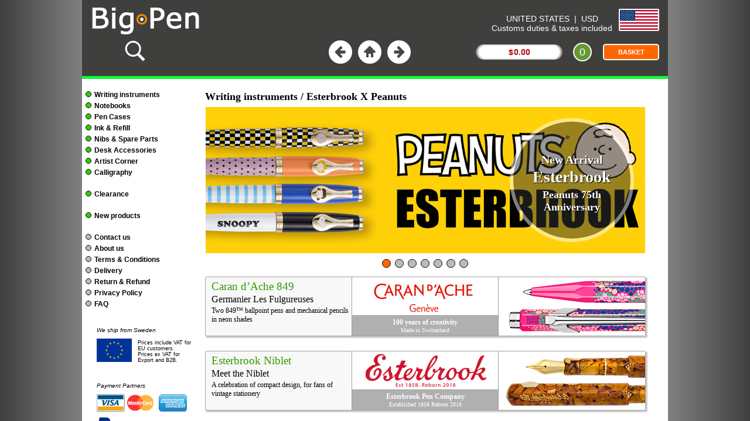

--- FILE ---
content_type: text/html; charset=UTF-8
request_url: https://www.bigpen.co.uk/
body_size: 818
content:
<!DOCTYPE html>
<html lang="en">
<head>
<meta http-equiv="Content-Type" content="text/html; charset=UTF-8">
<!-- US -->
<link rel="alternate" href="https://www.bigpen.eu/bg-bg/" hreflang="bg-bg" />
<link rel="alternate" href="https://www.bigpen.eu/cs-cz/" hreflang="cs-cz" />
<link rel="alternate" href="https://www.bigpen.eu/da-dk/" hreflang="da-dk" />
<link rel="alternate" href="https://www.bigpen.eu/de-lu/" hreflang="de-lu" />
<link rel="alternate" href="https://www.bigpen.eu/de-at/" hreflang="de-at" />
<link rel="alternate" href="https://www.bigpen.eu/de-de/" hreflang="de-de" />
<link rel="alternate" href="https://www.bigpen.co.uk/de-li/" hreflang="de-li" />
<link rel="alternate" href="https://www.bigpen.co.uk/de-ch/" hreflang="de-ch" />
<link rel="alternate" href="https://www.bigpen.eu/el-cy/" hreflang="el-cy" />
<link rel="alternate" href="https://www.bigpen.eu/el-gr/" hreflang="el-gr" />
<link rel="alternate" href="https://www.bigpen.eu/en-mt/" hreflang="en-mt" />
<link rel="alternate" href="https://www.bigpen.co.uk/en-us/" hreflang="en-us" />
<link rel="alternate" href="https://www.bigpen.co.uk/en-my/" hreflang="en-my" />
<link rel="alternate" href="https://www.bigpen.eu/en-ie/" hreflang="en-ie" />
<link rel="alternate" href="https://www.bigpen.co.uk/en-kr/" hreflang="en-kr" />
<link rel="alternate" href="https://www.bigpen.co.uk/en-nz/" hreflang="en-nz" />
<link rel="alternate" href="https://www.bigpen.co.uk/en-ph/" hreflang="en-ph" />
<link rel="alternate" href="https://www.bigpen.co.uk/en-gb/" hreflang="en-gb" />
<link rel="alternate" href="https://www.bigpen.co.uk/en-ae/" hreflang="en-ae" />
<link rel="alternate" href="https://www.bigpen.co.uk/en-ua/" hreflang="en-ua" />
<link rel="alternate" href="https://www.bigpen.co.uk/en-tr/" hreflang="en-tr" />
<link rel="alternate" href="https://www.bigpen.co.uk/en-za/" hreflang="en-za" />
<link rel="alternate" href="https://www.bigpen.eu/en-xi/" hreflang="en-xi" />
<link rel="alternate" href="https://www.bigpen.co.uk/en-rs/" hreflang="en-rs" />
<link rel="alternate" href="https://www.bigpen.co.uk/en-sa/" hreflang="en-sa" />
<link rel="alternate" href="https://www.bigpen.co.uk/en-jp/" hreflang="en-jp" />
<link rel="alternate" href="https://www.bigpen.co.uk/en-au/" hreflang="en-au" />
<link rel="alternate" href="https://www.bigpen.co.uk/en-th/" hreflang="en-th" />
<link rel="alternate" href="https://www.bigpen.co.uk/en-eg/" hreflang="en-eg" />
<link rel="alternate" href="https://www.bigpen.co.uk/en-is/" hreflang="en-is" />
<link rel="alternate" href="https://www.bigpen.co.uk/en-ca/" hreflang="en-ca" />
<link rel="alternate" href="https://www.bigpen.co.uk/en-in/" hreflang="en-in" />
<link rel="alternate" href="https://www.bigpen.co.uk/en-fo/" hreflang="en-fo" />
<link rel="alternate" href="https://www.bigpen.co.uk/en-id/" hreflang="en-id" />
<link rel="alternate" href="https://www.bigpen.co.uk/en-il/" hreflang="en-il" />
<link rel="alternate" href="https://www.bigpen.co.uk/es-pe/" hreflang="es-pe" />
<link rel="alternate" href="https://www.bigpen.co.uk/es-py/" hreflang="es-py" />
<link rel="alternate" href="https://www.bigpen.co.uk/es-ar/" hreflang="es-ar" />
<link rel="alternate" href="https://www.bigpen.co.uk/es-mx/" hreflang="es-mx" />
<link rel="alternate" href="https://www.bigpen.co.uk/es-uy/" hreflang="es-uy" />
<link rel="alternate" href="https://www.bigpen.eu/es-es/" hreflang="es-es" />
<link rel="alternate" href="https://www.bigpen.co.uk/es-cl/" hreflang="es-cl" />
<link rel="alternate" href="https://www.bigpen.eu/et-ee/" hreflang="et-ee" />
<link rel="alternate" href="https://www.bigpen.eu/fi-fi/" hreflang="fi-fi" />
<link rel="alternate" href="https://www.bigpen.co.uk/fr-re/" hreflang="fr-re" />
<link rel="alternate" href="https://www.bigpen.eu/fr-fr/" hreflang="fr-fr" />
<link rel="alternate" href="https://www.bigpen.eu/hr-hr/" hreflang="hr-hr" />
<link rel="alternate" href="https://www.bigpen.eu/hu-hu/" hreflang="hu-hu" />
<link rel="alternate" href="https://www.bigpen.eu/it-it/" hreflang="it-it" />
<link rel="alternate" href="https://www.bigpen.eu/lt-lt/" hreflang="lt-lt" />
<link rel="alternate" href="https://www.bigpen.eu/lv-lv/" hreflang="lv-lv" />
<link rel="alternate" href="https://www.bigpen.co.uk/nb-no/" hreflang="nb-no" />
<link rel="alternate" href="https://www.bigpen.eu/nl-nl/" hreflang="nl-nl" />
<link rel="alternate" href="https://www.bigpen.eu/nl-be/" hreflang="nl-be" />
<link rel="alternate" href="https://www.bigpen.eu/pl-pl/" hreflang="pl-pl" />
<link rel="alternate" href="https://www.bigpen.eu/pt-pt/" hreflang="pt-pt" />
<link rel="alternate" href="https://www.bigpen.eu/ro-ro/" hreflang="ro-ro" />
<link rel="alternate" href="https://www.bigpen.eu/sk-sk/" hreflang="sk-sk" />
<link rel="alternate" href="https://www.bigpen.eu/sl-si/" hreflang="sl-si" />
<link rel="alternate" href="https://www.bigpen.se/sv-se/" hreflang="sv-se" />
<link rel="alternate" href="https://www.bigpen.co.uk/sv-ax/" hreflang="sv-ax" />
<link rel="alternate" href="https://www.bigpen.co.uk/zh-tw/" hreflang="zh-tw" />
<link rel="alternate" href="https://www.bigpen.co.uk/zh-cn/" hreflang="zh-cn" />
<link rel="alternate" href="https://www.bigpen.co.uk/zh-hk/" hreflang="zh-hk" />
<link rel="alternate" href="https://www.bigpen.co.uk/zh-sg/" hreflang="zh-sg" />
<link rel="alternate" href="https://www.bigpen.co.uk/" hreflang="x-default" />
<title>BigPen - Worldwide delivery of luxury pens and accessories</title>
<meta name="description" content="Shop from our collection of luxury and modern designed pens, beautiful leather pen cases and high quality notebooks. All you need for a pleasant writing experience.">
<meta name="robots" content="INDEX, FOLLOW">
<link rel="icon" type="image/png" href="/favicon-96x96.png" sizes="96x96" />
<link rel="icon" type="image/svg+xml" href="/favicon.svg" />
<link rel="shortcut icon" href="/favicon.ico" />
<link rel="apple-touch-icon" sizes="180x180" href="/apple-touch-icon.png" />
<meta name="apple-mobile-web-app-title" content="BigPen" />
</head>
<frameset cols="*,1000,*" framespacing="0" frameborder="0" border="0"><frame name="left1" title="Panel 1" src="/abg1.php" scrolling="no"><frame name="center" title="center content" src="/en-us/ash.php" scrolling="no" noresize><frame name="right1" title="Panel 2" src="/abg2.php" scrolling="no"></frameset><noframes></noframes>
</html>

--- FILE ---
content_type: text/html; charset=UTF-8
request_url: https://www.bigpen.co.uk/en-us/ash.php
body_size: 214
content:
<!DOCTYPE html>
<HTML>

<HEAD>
<TITLE>Center Frame</TITLE>
<META NAME="ROBOTS" CONTENT="NOINDEX, FOLLOW">
<meta http-equiv="content-type" content="text/html; charset=uft-8">
<script language="javascript" type="text/javascript">
<!--
if (top.frames.length<3){top.location.replace("https://www.bigpen.co.uk");}
-->
</script>

</HEAD>
 <FRAMESET ROWS="130,*" framespacing="0" frameborder="no" border="0">
 <FRAME SRC="ato.php" NAME="atoramtop" title="Top content" NORESIZE SCROLLING="no" FRAMEBORDER="0">
 <FRAMESET rows="5,0,*" framespacing="0" frameborder="no" border="0">
 <FRAME SRC="ato2.php" NAME="neonram" title="Color shift stripe" NORESIZE SCROLLING="no" FRAMEBORDER="0"> 
 <FRAME SRC="ato3.php" NAME="atoram" title="Calc content" NORESIZE SCROLLING="no" FRAMEBORDER="0"> 
 <FRAMESET COLS="200,*" framespacing="0" frameborder="no" border="0">
 <FRAME SRC="ame.php?ram=ja" NAME="categories" title="Left menu" NORESIZE FRAMEBORDER="0" scrolling="auto">
 <FRAME SRC="ace.php" NAME="main" title="Center content" FRAMEBORDER="0" scrolling="auto"> 
 </FRAMESET>
	 </FRAMESET>
 </FRAMESET><noframes></noframes>
</HTML>

--- FILE ---
content_type: text/html; charset=UTF-8
request_url: https://www.bigpen.co.uk/en-us/ato.php
body_size: 2444
content:
<!DOCTYPE html>
<html lang="en">
<head>
<script language="javascript" type="text/javascript">
<!--
if (top.frames.length<3){top.location.replace("https://www.bigpen.co.uk");}
//-->
</script>
<meta http-equiv="Content-Type" content="text/html; charset=UTF-8">
<TITLE>Top</TITLE>
<meta name="ROBOTS" content="NOINDEX,FOLLOW">

<style>
a:link {
 color: #ffffff;
	text-decoration:none;
}
a:visited {
 color: #ffffff;
	text-decoration:none;
}
a:hover {
 color: #cccccc;
	text-decoration:underline;
}

.totalt3{
	background: url('images/totalt_2016_3.gif') no-repeat;
	background-position: center;
	font-size: 14px;
	display: block;
	padding: 5px;
	margin:0;
	text-align:center;
	width:160px;
	cursor:pointer;
}

body { margin:0; font-family: Verdana, Arial; font-size: 14px; background-color:#3f3f3e;}

.red {font-size: 14px; font-weight: bold; color:#B90004; word-spacing: -3px; }

.shadow {
 	-moz-box-shadow: 2px 2px 1px 0px #ccc;
 	-webkit-box-shadow: 2px 2px 1px 0px #ccc;
 	box-shadow: 2px 2px 1px 0px #ccc;
}
.varukorg {
	text-align:center;
	border: 2px solid white; 
	padding: 6px;
	border-radius: 5px;
	background-color:#FF6600;
	margin-left:10px;
	width:80px;
	font-size:11px;
	font-weight:bold;
	color:white;
	cursor:pointer;
}

.varukorg_antal {
	display: flex;
 	justify-content: center;
 	align-items: center;
	width:28px;
	height:28px;
	color:white;
	border: 2px solid white; 
	border-radius: 16px;
	background-color:#669933;
	cursor:pointer;
	font-size:18px;
	}
	
	
.sokruta{
	background: url('images/totalt_2016_320.gif') no-repeat;
	background-position: center;
	font-size: 14px;
	display: block;
	padding: 5px;
	margin:0px 0px 0px 5px;
	text-align:center;
	width:320px;
}

.navknapp { width:40px;height:40px;border: 2px solid #3f3f3e; border-radius:40px;cursor:pointer; }
.navknapp:hover { border: 2px solid #99ff00;}
.navknapp_1 { background: url('images/topp_knapp_1.gif'); background-repeat: no-repeat;}
.navknapp_2 { background: url('images/topp_knapp_2.gif'); background-repeat: no-repeat;}
.navknapp_3 { background: url('images/topp_knapp_3.gif'); background-repeat: no-repeat;}
	
.land_valuta {
	margin:24px 10px 0px 10px;
	font-size:14px;
	float:right;
}
.flagg-box_1 {
	display: inline-block;
	width: 70px;
	text-align:right;
	margin: 15px 15px 0px 0px;
}
.flagg-box {
	display: inline-block;
	height: 34px;
	width:34px;
}
.flagga {
	display: inline-block;
	border-radius: 2px;
	border: 2px solid white;
	float:right;
}

/* country_code */
.US { 
background: url('[data-uri]');
width: 190%; 
height: 100%;
background-size: 100% 100%;
}
</style>
<!-- TrustBox script -->
<script type="text/javascript" src="//widget.trustpilot.com/bootstrap/v5/tp.widget.bootstrap.min.js" async></script>
<!-- End TrustBox script -->
</head>
<body>
<div style="width:100%">
<table width="100%" height="64" border="0" cellpadding="0" cellspacing="0" style="border-collapse: collapse; color: #ffffff; background-color:#3f3f3e;" >
<tr>
<td width="330;" height="64" align="left"><a target="_top" href="https://www.bigpen.co.uk"><img style="margin:4px 0px 0px 8px;width:200px;height:60px" src="images/logga/bigpen_logo_151121_200x60.gif" border="0"></a></td>
<td align="center" class="small">
<!-- TrustBox widget - Micro TrustScore -->
<div class="trustpilot-widget" data-locale="en-US" data-template-id="5419b732fbfb950b10de65e5" data-businessunit-id="600dde35ffcbc2000173dd4c" data-style-height="24px" data-style-width="100%" data-theme="dark">
  <a href="https://www.trustpilot.com/review/bigpen.co.uk" target="_blank" rel="noopener">Trustpilot</a>
</div>
<!-- End TrustBox widget -->
</td>
<td align="center" valign="top" class="small" width="260;">
<div class="land_valuta">
<a target="main" href="asc.php" title="Select Country">UNITED STATES&nbsp; | &nbsp;USD</a>
<br><span style="font-size:(10+$pl_10)px;">Customs duties & taxes included</span></div>
</td>
<td align="center" valign="top" width="60">
<div align="right" class="flagg-box_1"><a target="main" href="asc.php" title="Select Country"><div class="flagg-box"><span class="flagga US"></span></div></a></div>
</td>
</tr>
</table>
<table width="100%" height=44 border="0" cellpadding="0" cellspacing="0" style="border-collapse: collapse; color: #ffffff; background-color:#3f3f3e;" >
<tr>
<td align="left" width="33%">
<a style="margin-left:70px;color:white;" target="main" href="asd.php?sok=ja" ><img title="Search" src="images/search-icon-40px.png" width="40" height="40" border="0"></a>
</td>
<td align="center" width="33%">
	<table cellpadding="0" cellspacing="0" width="150" border="0" style="border-collapse: collapse;">
 	<tr>
 <td width="50" align="center"><div class="navknapp navknapp_1" onclick="window.parent.main.history.back();"></div></td>
 <td width="50" align="center"><div class="navknapp navknapp_2" onclick="parent.main.location.replace('ace.php');"></div></td>
 <td width="50" align="center"><div class="navknapp navknapp_3" onclick="window.parent.main.history.forward();"></div></td>
 </tr>
	</table>
</td>
<td align="right" width="33%">
<div id="vk_medd">
<table width="330" class="small" height=42 cellpadding="0" cellspacing="0" border="0" style="margin-right:15px;border-collapse: collapse;">
<tr>
<td align=center><div onclick="parent.main.location.replace('ava.php');" class="totalt3" ><span class=red>$ 0.00 </span></div>
</td>
<td align=center><div onclick="parent.main.location.replace('ava.php');" class="varukorg_antal">0</div></td>
<td align=right><div onclick="parent.main.location.replace('ava.php');" class="varukorg">BASKET</div></td>
</tr>
</table>
</div>

</td>
</tr>
</table>
</div>
</body>
</html>

--- FILE ---
content_type: text/html; charset=UTF-8
request_url: https://www.bigpen.co.uk/en-us/ame.php?ram=ja
body_size: 5045
content:
<!DOCTYPE html>
<html lang="en">
<head>
<title>Meny</title>
<META NAME="ROBOTS" CONTENT="NOINDEX, FOLLOW">
<meta http-equiv="content-type" content="text/html; charset=utf-8">
<style>
body  { font-family: Verdana, Arial; 
		font-size: 12px;
		margin: 0px 0px 0px 6px;"
}
.rad_1 {
	margin: 5px 0px; 
	}
.rad_2 {	
		display:inline;
		font-weight:bold;
		cursor:pointer;
	}
.menu_16a {	
	margin:10px;
	}
.menu_16 {
	margin: 3px 0px 0px 0px; 
	padding: 5px 0px; 
	width: 190px; 
	border-radius: 5px;
	}
.menu_16_b {	
	margin-left:15px;
	line-height:150%;
	}	
		
.shadow {
  -moz-box-shadow:    3px 3px 2px 2px #ccc;
  -webkit-box-shadow: 3px 3px 2px 2px #ccc;
  box-shadow:         3px 3px 2px 2px #ccc;
}

/* mouse over link */
a:link {
    color: #000000;
	text-decoration:none;
}

/* visited link */
a:visited {
    color: #000000;
	text-decoration:none;
}

/* mouse over link */
a:hover {
    color: #666666;
	text-decoration:none;
}

/* selected link ff6600 */
a:active, a:focus {
    color: #cc3300;
	text-decoration:none;
} 

/* The dots/bullets/indicators */
.dot {
  height: 8px;
  width: 8px;
  margin: 0px 5px 0px 0px;
  border: 1px solid black;
  border-radius: 50%;
  display: inline-block;
  transition: background-color 0.6s ease;
}
.dot_grey {
	  background: #bbb;
}

.dot_green {
	  background: #33cc00;
}

.dot_orange {
	  background: #FF6600;
}

@media only screen 
and (max-device-width : 800px)  { 
.rad_1 { margin-bottom: 15px; }
.menu_16_b { margin-bottom: 15px; 	line-height:200%;
}
}

</style>

<script language="javascript" type="text/javascript">
<!--
if (top.frames.length<3){top.location.replace("https://www.bigpen.co.uk/abl.php");}
// -->
</script>

<script LANGUAGE="javascript">
<!--
var gEBI = (document.getElementById) ? true : false;
var da = (document.all) ? true : false;
var lay = (document.layers) ? true : false;
var ktgAry=new Array();
var divAry=new Array();
function Menu(ID) {var ktgID = "ktg_nr1_" + ID;var divID = "img_nr1_" + ID;if (gEBI){ktgID = document.getElementById(ktgID);divID = document.getElementById(divID);}
else {if (da){ktgID = document.all(ktgID);divID = document.all(divID);}
else {alert("Tyvärr, din webbläsare stödjer inte denna sida!");return;}
}
for (i0=0;i0<ktgAry.length;i0++){ktgAry[i0].style.display = "none";divAry[i0].style.background = "#33cc00";} 

Add=true;
for (i=0;i<ktgAry.length;i++){if (ktgAry[i]==ktgID){Add=false;}
}
if (Add){ktgAry[ktgAry.length]=ktgID;}
Add=true;
for (i1=0;i1<divAry.length;i1++){if (divAry[i1]==divID){Add=false;}
}
if (Add){divAry[divAry.length]=divID;}
if (gEBI || da) {if (ktgID.style.display == "none"){ktgID.style.display = "block";divID.style.background = "#FF6600";}
else {ktgID.style.display = "none";divID.style.background = "#33cc00";} }
}
//-->
</script> 


<base target=main>

</HEAD>  
  
<BODY><script LANGUAGE="JavaScript"></script>
<div class="menu_16a"></div>
<div class="menu_16">
<span>
</span>
<div class="rad_1"><div class="dot dot_green" ID='img_nr1_1'></div><b><a target="_self" href="#" onClick='javascript: Menu(1);top.frames.history.replaceState({ foo: "bar"}, "Writing instruments", "https://www.bigpen.co.uk/en-us/m/12/writing-instruments.html");'>Writing instruments</a></b></div>
<span class='menu_16_b' style='display:none;' id='ktg_nr1_1'>
<a href="ab.php?b=224">ACME Karim Rashid</a><br>
<a href="ab.php?b=86">ACME Studio Architects</a><br>
<a href="ab.php?b=103">ACME Studio Designers</a><br>
<a href="ab.php?b=73">ACME Studio Musicians</a><br>
<a href="ab.php?b=317">ACME Stylo 33</a><br>
<a href="ab.php?b=394">Calamus</a><br>
<a href="ab.php?b=179">Caran dAche Fixpencil</a><br>
<a href="ab.php?b=354">Caran dAche 849 Pencil</a><br>
<a href="ab.php?b=158">Caran dAche 849 Ballpoint</a><br>
<a href="ab.php?b=254">Caran dAche 849 Fountain</a><br>
<a href="ab.php?b=355">Caran dAche 849 Roller</a><br>
<a href="ab.php?b=160">Caran dAche Ecridor</a><br>
<a href="ab.php?b=326">Caran dAche Leman</a><br>
<a href="ab.php?b=157">Caran dAche Leman Matte</a><br>
<a href="ab.php?b=253">Caran dAche Leman Guill.</a><br>
<a href="ab.php?b=155">Caran dAche Varius</a><br>
<a href="ab.php?b=420">Cross</a><br>
<a href="ab.php?b=472">Delta Dune 70</a><br>
<a href="ab.php?b=471">Delta DV Mid-Size</a><br>
<a href="ab.php?b=483">Delta DV Mid-Size Piston</a><br>
<a href="ab.php?b=484">Delta DV Write Balance</a><br>
<a href="ab.php?b=493">Delta Neo Gallery</a><br>
<a href="ab.php?b=475">Delta Spaccanapoli</a><br>
<a href="ab.php?b=398">Diplomat Aero</a><br>
<a href="ab.php?b=397">Diplomat CLR</a><br>
<a href="ab.php?b=442">Diplomat Esteem</a><br>
<a href="ab.php?b=396">Diplomat Excellence A+</a><br>
<a href="ab.php?b=410">Diplomat Excellence A²</a><br>
<a href="ab.php?b=399">Diplomat Nexus</a><br>
<a href="ab.php?b=458">Diplomat Viper</a><br>
<a href="ab.php?b=490">Diplomat XO 555</a><br>
<a href="ab.php?b=113">e+m King & Queen</a><br>
<a href="ab.php?b=240">e+m Match & Club</a><br>
<a href="ab.php?b=241">e+m Pocket Uno</a><br>
<a href="ab.php?b=114">e+m Swing & Whale-Twist</a><br>
<a href="ab.php?b=89">e+m Wood Bow & Melange</a><br>
<a href="ab.php?b=250">Ensso Pen UNO</a><br>
<a href="ab.php?b=455">Esterbrook Estie Back to...</a><br>
<a href="ab.php?b=383">Esterbrook Estie GT</a><br>
<a href="ab.php?b=492">Esterbrook Estie GT Limit..</a><br>
<a href="ab.php?b=388">Esterbrook Estie PT</a><br>
<a href="ab.php?b=382">Esterbrook Estie Ebony</a><br>
<a href="ab.php?b=381">Esterbrook JR Pocket</a><br>
<a href="ab.php?b=431">Esterbrook Model J</a><br>
<a href="ab.php?b=486">Esterbrook Niblet</a><br>
<a href="ab.php?b=495">Esterbrook X Peanuts</a><br>
<a href="ab.php?b=90">Faber-Castell Ambition</a><br>
<a href="ab.php?b=88">Faber-Castell e-motion</a><br>
<a href="ab.php?b=434">Faber-Castell Hexo</a><br>
<a href="ab.php?b=312">Faber-Castell Neo Slim</a><br>
<a href="ab.php?b=239">Faber-Castell OpArt</a><br>
<a href="ab.php?b=306">Fisher Space Pen</a><br>
<a href="ab.php?b=276">Graf von Faber Anello</a><br>
<a href="ab.php?b=271">Graf von Faber Bentley</a><br>
<a href="ab.php?b=182">Graf von Faber Classic</a><br>
<a href="ab.php?b=184">Graf von Faber Guilloche</a><br>
<a href="ab.php?b=183">Graf von Faber Intuition</a><br>
<a href="ab.php?b=274">Graf von Faber Perfect</a><br>
<a href="ab.php?b=185">Graf von Faber Tamitio</a><br>
<a href="ab.php?b=491">Kakimori</a><br>
<a href="ab.php?b=161">Kaweco AC Sport</a><br>
<a href="ab.php?b=163">Kaweco AL Sport</a><br>
<a href="ab.php?b=164">Kaweco AL Stonewashed</a><br>
<a href="ab.php?b=428">Kaweco Art Sport</a><br>
<a href="ab.php?b=165">Kaweco Brass Sport</a><br>
<a href="ab.php?b=358">Kaweco Collection</a><br>
<a href="ab.php?b=255">Kaweco DIA2</a><br>
<a href="ab.php?b=427">Kaweco Digital</a><br>
<a href="ab.php?b=425">Kaweco Ebonit Sport</a><br>
<a href="ab.php?b=162">Kaweco Liliput</a><br>
<a href="ab.php?b=361">Kaweco Original</a><br>
<a href="ab.php?b=309">Kaweco Sketch Up</a><br>
<a href="ab.php?b=204">Kaweco Special</a><br>
<a href="ab.php?b=444">Kaweco Sport Piston Filler</a><br>
<a href="ab.php?b=203">Kaweco Steel Sport</a><br>
<a href="ab.php?b=287">Kaweco Sterling Sport</a><br>
<a href="ab.php?b=296">Kaweco Student</a><br>
<a href="ab.php?b=252">Kaweco Supra</a><br>
<a href="ab.php?b=485">Kaweco Titan Sport</a><br>
<a href="ab.php?b=264">Lamy 2000</a><br>
<a href="ab.php?b=375">Lamy AL-Star</a><br>
<a href="ab.php?b=265">Lamy CP 1</a><br>
<a href="ab.php?b=263">Lamy Dialog 3</a><br>
<a href="ab.php?b=380">Lamy Dialog CC</a><br>
<a href="ab.php?b=359">Lamy Ideos</a><br>
<a href="ab.php?b=262">Lamy Imporium</a><br>
<a href="ab.php?b=268">Lamy Lx</a><br>
<a href="ab.php?b=476">Lamy Pico</a><br>
<a href="ab.php?b=267">Lamy Studio</a><br>
<a href="ab.php?b=360">Namiki Capless</a><br>
<a href="ab.php?b=356">Namiki Tradition</a><br>
<a href="ab.php?b=36">Otto Hutt 01</a><br>
<a href="ab.php?b=376">Otto Hutt 01 Matt</a><br>
<a href="ab.php?b=39">Otto Hutt 02</a><br>
<a href="ab.php?b=295">Otto Hutt 03</a><br>
<a href="ab.php?b=327">Otto Hutt 04 Matt</a><br>
<a href="ab.php?b=325">Otto Hutt 04 Pinstripe</a><br>
<a href="ab.php?b=374">Otto Hutt 04 Satin</a><br>
<a href="ab.php?b=145">Otto Hutt 04 Silver</a><br>
<a href="ab.php?b=149">Otto Hutt 04 Square</a><br>
<a href="ab.php?b=148">Otto Hutt 04 Unicolor</a><br>
<a href="ab.php?b=150">Otto Hutt 04 Wave</a><br>
<a href="ab.php?b=38">Otto Hutt 05</a><br>
<a href="ab.php?b=227">Otto Hutt 06</a><br>
<a href="ab.php?b=249">Otto Hutt 06 Aubergine</a><br>
<a href="ab.php?b=247">Otto Hutt 06 Yellow Gold</a><br>
<a href="ab.php?b=248">Otto Hutt 06 Platinum</a><br>
<a href="ab.php?b=85">Otto Hutt 06 Rose Gold</a><br>
<a href="ab.php?b=303">Otto Hutt 06 Pastel</a><br>
<a href="ab.php?b=412">Otto Hutt 06 Spring Edition</a><br>
<a href="ab.php?b=217">Otto Hutt 07</a><br>
<a href="ab.php?b=328">Otto Hutt 08</a><br>
<a href="ab.php?b=318">Otto Hutt designC</a><br>
<a href="ab.php?b=342">Parker 51</a><br>
<a href="ab.php?b=343">Parker Duofold</a><br>
<a href="ab.php?b=336">Parker Sonnet</a><br>
<a href="ab.php?b=132">Pelikan Souveran</a><br>
<a href="ab.php?b=99">Pilot Ageless</a><br>
<a href="ab.php?b=116">Pilot Capless</a><br>
<a href="ab.php?b=319">Pilot Capless LS</a><br>
<a href="ab.php?b=379">Pilot Capless SE</a><br>
<a href="ab.php?b=256">Pilot Capless Limited Ed.</a><br>
<a href="ab.php?b=409">Pilot Custom Heritage CR</a><br>
<a href="ab.php?b=378">Pilot Custom Heritage SE</a><br>
<a href="ab.php?b=120">Pilot Custom 74</a><br>
<a href="ab.php?b=445">Pilot Custom 742/743</a><br>
<a href="ab.php?b=298">Pilot Custom 823</a><br>
<a href="ab.php?b=299">Pilot Custom 845</a><br>
<a href="ab.php?b=408">Pilot Custom Enju</a><br>
<a href="ab.php?b=297">Pilot Custom Urushi</a><br>
<a href="ab.php?b=66">Pilot Falcon</a><br>
<a href="ab.php?b=313">Pilot Grance</a><br>
<a href="ab.php?b=300">Pilot Heritage 91</a><br>
<a href="ab.php?b=117">Pilot Heritage 92</a><br>
<a href="ab.php?b=236">Pilot Justus</a><br>
<a href="ab.php?b=341">Pilot Raiz</a><br>
<a href="ab.php?b=321">Pilot Silver</a><br>
<a href="ab.php?b=441">Pininfarina Aero</a><br>
<a href="ab.php?b=437">Pininfarina Cambiano</a><br>
<a href="ab.php?b=466">Pininfarina Grafeex</a><br>
<a href="ab.php?b=439">Pininfarina PF Go</a><br>
<a href="ab.php?b=435">Pininfarina PF One</a><br>
<a href="ab.php?b=436">Pininfarina PF Two</a><br>
<a href="ab.php?b=481">Pininfarina Piuma</a><br>
<a href="ab.php?b=440">Pininfarina Space</a><br>
<a href="ab.php?b=467">Pininfarina Transition</a><br>
<a href="ab.php?b=307">Platinum #3776</a><br>
<a href="ab.php?b=414">Platinum #3776 Limited</a><br>
<a href="ab.php?b=488">Platinum Biso</a><br>
<a href="ab.php?b=426">Platinum Curidas</a><br>
<a href="ab.php?b=315">Platinum Procyon</a><br>
<a href="ab.php?b=351">Rotring Rapid Pro</a><br>
<a href="ab.php?b=353">Rotring 300/500</a><br>
<a href="ab.php?b=344">Rotring 600</a><br>
<a href="ab.php?b=345">Rotring 800/800+</a><br>
<a href="ab.php?b=470">Visconti Mirage</a><br>
<a href="ab.php?b=468">Visconti Van Gogh</a><br>
<a href="ab.php?b=335">Waterman Expert</a><br>
<a href="ab.php?b=346">Waterman Carène</a><br>
<a href="ab.php?b=347">Waterman Exception</a><br>
<a href="ab.php?b=334">Waterman Hémisphère</a><br>
<a href="ab.php?b=258">Ystudio Brassing</a><br>
<a href="ab.php?b=285">Ystudio Classic</a><br>
<a href="ab.php?b=377">Ystudio Classic Revolve</a><br>
<a href="ab.php?b=423">Ystudio Glamour Evolve</a><br>
<a href="ab.php?b=286">Ystudio Portable</a><br>
<a href="ab.php?b=284">Ystudio Resin</a><br>
</span>
<div class="rad_1"><div class="dot dot_green" ID='img_nr1_168'></div><b><a target="_self" href="#" onClick='javascript: Menu(168);top.frames.history.replaceState({ foo: "bar"}, "Notebooks", "https://www.bigpen.co.uk/en-us/m/14/notebooks.html");'>Notebooks</a></b></div>
<span class='menu_16_b' style='display:none;' id='ktg_nr1_168'>
<a href="ab.php?b=77">Canson</a><br>
<a href="ab.php?b=273">Caran dAche</a><br>
<a href="ab.php?b=65">Fabriano</a><br>
<a href="ab.php?b=371">Flexbook Adventure</a><br>
<a href="ab.php?b=446">Flexbook Cactus</a><br>
<a href="ab.php?b=372">Flexbook Ecosmiles</a><br>
<a href="ab.php?b=62">Flexbook Global</a><br>
<a href="ab.php?b=272">Graf von Faber-Castell</a><br>
<a href="ab.php?b=61">Hahnemuhle</a><br>
<a href="ab.php?b=292">Lamy</a><br>
<a href="ab.php?b=478">Leuchtturm 411</a><br>
<a href="ab.php?b=331">Leuchtturm 120g Edition</a><br>
<a href="ab.php?b=330">Leuchtturm Bullet Journal</a><br>
<a href="ab.php?b=231">Leuchtturm Composition</a><br>
<a href="ab.php?b=230">Leuchtturm Medium</a><br>
<a href="ab.php?b=368">Leuchtturm Medium SCol</a><br>
<a href="ab.php?b=369">Leuchtturm Outlines</a><br>
<a href="ab.php?b=229">Leuchtturm Pocket</a><br>
<a href="ab.php?b=251">Off lines Leather Notepad</a><br>
<a href="ab.php?b=180">PAP Sweden Leather</a><br>
<a href="ab.php?b=429">PAP Sweden Wool</a><br>
<a href="ab.php?b=457">Pininfarina</a><br>
<a href="ab.php?b=422">Rhodia</a><br>
</span>
<div class="rad_1"><div class="dot dot_green" ID='img_nr1_191'></div><b><a target="_self" href="#" onClick='javascript: Menu(191);top.frames.history.replaceState({ foo: "bar"}, "Pen Cases", "https://www.bigpen.co.uk/en-us/m/9/pen-cases.html");'>Pen Cases</a></b></div>
<span class='menu_16_b' style='display:none;' id='ktg_nr1_191'>
<a href="ab.php?b=170">Caran dAche</a><br>
<a href="ab.php?b=403">Diplomat</a><br>
<a href="ab.php?b=385">Esterbrook</a><br>
<a href="ab.php?b=187">Graf von Faber-Castell</a><br>
<a href="ab.php?b=168">Kaweco Leather</a><br>
<a href="ab.php?b=450">Kaweco Vegan</a><br>
<a href="ab.php?b=270">Lamy</a><br>
<a href="ab.php?b=112">Otto Hutt Pen Cases</a><br>
<a href="ab.php?b=181">PAP Sweden Leather</a><br>
<a href="ab.php?b=237">Pilot Leather</a><br>
<a href="ab.php?b=177">Sonnenleder Pen Cases</a><br>
<a href="ab.php?b=391">Sonnenleder Pencil Cases</a><br>
<a href="ab.php?b=424">Ystudio</a><br>
</span>
<div class="rad_1"><div class="dot dot_green" ID='img_nr1_204'></div><b><a target="_self" href="#" onClick='javascript: Menu(204);top.frames.history.replaceState({ foo: "bar"}, "Ink & Refill", "https://www.bigpen.co.uk/en-us/m/16/ink-refill.html");'>Ink & Refill</a></b></div>
<span class='menu_16_b' style='display:none;' id='ktg_nr1_204'>
<a href="ab.php?b=118">ACME Studio</a><br>
<a href="ab.php?b=395">Calamus</a><br>
<a href="ab.php?b=166">Caran dAche</a><br>
<a href="ab.php?b=404">Diplomat</a><br>
<a href="ab.php?b=387">Esterbrook</a><br>
<a href="ab.php?b=78">Faber-Castell</a><br>
<a href="ab.php?b=308">Fisher Space</a><br>
<a href="ab.php?b=186">Graf von Faber-Castell</a><br>
<a href="ab.php?b=167">Kaweco</a><br>
<a href="ab.php?b=269">Lamy</a><br>
<a href="ab.php?b=370">Leuchtturm</a><br>
<a href="ab.php?b=67">Otto Hutt</a><br>
<a href="ab.php?b=349">Parker</a><br>
<a href="ab.php?b=122">Pelikan</a><br>
<a href="ab.php?b=69">Pilot</a><br>
<a href="ab.php?b=438">Pininfarina</a><br>
<a href="ab.php?b=316">Platinum</a><br>
<a href="ab.php?b=350">Rotring</a><br>
<a href="ab.php?b=456">Schmidt Ballpoint Refill</a><br>
<a href="ab.php?b=459">Schmidt Rollerball Refill</a><br>
<a href="ab.php?b=176">Standard Leads</a><br>
<a href="ab.php?b=480">Visconti</a><br>
<a href="ab.php?b=348">Waterman</a><br>
</span>
<div class="rad_1"><div class="dot dot_green" ID='img_nr1_227'></div><b><a target="_self" href="#" onClick='javascript: Menu(227);top.frames.history.replaceState({ foo: "bar"}, "Nibs & Spare Parts", "https://www.bigpen.co.uk/en-us/m/22/nibs-spare-parts.html");'>Nibs & Spare Parts</a></b></div>
<span class='menu_16_b' style='display:none;' id='ktg_nr1_227'>
<a href="ab.php?b=363">Kaweco</a><br>
<a href="ab.php?b=367">Lamy</a><br>
<a href="ab.php?b=482">Pelikan</a><br>
<a href="ab.php?b=364">Pilot</a><br>
<a href="ab.php?b=447">Schmidt Technology</a><br>
</span>
<div class="rad_1"><div class="dot dot_green" ID='img_nr1_232'></div><b><a target="_self" href="#" onClick='javascript: Menu(232);top.frames.history.replaceState({ foo: "bar"}, "Desk Accessories", "https://www.bigpen.co.uk/en-us/m/20/desk-accessories.html");'>Desk Accessories</a></b></div>
<span class='menu_16_b' style='display:none;' id='ktg_nr1_232'>
<a href="ab.php?b=278">Caran dAche</a><br>
<a href="ab.php?b=389">Esterbrook</a><br>
<a href="ab.php?b=279">Graf von Faber-Castell</a><br>
<a href="ab.php?b=302">Sonnenleder</a><br>
<a href="ab.php?b=281">Ystudio</a><br>
</span>
<div class="rad_1"><div class="dot dot_green" ID='img_nr1_237'></div><b><a target="_self" href="#" onClick='javascript: Menu(237);top.frames.history.replaceState({ foo: "bar"}, "Artist Corner", "https://www.bigpen.co.uk/en-us/m/19/artist-corner.html");'>Artist Corner</a></b></div>
<span class='menu_16_b' style='display:none;' id='ktg_nr1_237'>
<a href="ab.php?b=189">Pencils: Caran dAche</a><br>
<a href="ab.php?b=190">Pencils: Faber-Castell</a><br>
<a href="ab.php?b=205">Pastels: Faber-Castell</a><br>
<a href="ab.php?b=192">Soft Pastels: Schmincke</a><br>
<a href="ab.php?b=215">Soft Pastels: Sennelier</a><br>
<a href="ab.php?b=195">Oil Pastels: Sennelier</a><br>
<a href="ab.php?b=194">Brushes: Da Vinci Maestro</a><br>
<a href="ab.php?b=200">Brushes: Da Vinci Sets</a><br>
<a href="ab.php?b=406">Brushes: Escoda Aquario</a><br>
<a href="ab.php?b=198">Brushes: Escoda Reserva</a><br>
<a href="ab.php?b=191">Brushes: Escoda Artist Sets</a><br>
<a href="ab.php?b=214">Brushes: Isabey</a><br>
<a href="ab.php?b=213">Brushes: Raphael</a><br>
<a href="ab.php?b=202">Watercolours: Schmincke</a><br>
<a href="ab.php?b=210">Papers: Arches</a><br>
<a href="ab.php?b=219">Papers: Canson</a><br>
<a href="ab.php?b=208">Papers: Hahnemuhle</a><br>
<a href="ab.php?b=221">Papers: Lana</a><br>
<a href="ab.php?b=216">Papers: Sennelier</a><br>
</span>
<div class="rad_1"><div class="dot dot_green" ID='img_nr1_256'></div><b><a target="_self" href="#" onClick='javascript: Menu(256);top.frames.history.replaceState({ foo: "bar"}, "Calligraphy", "https://www.bigpen.co.uk/en-us/m/21/calligraphy.html");'>Calligraphy</a></b></div>
<span class='menu_16_b' style='display:none;' id='ktg_nr1_256'>
<a href="ab.php?b=323">Faber-Castell</a><br>
<a href="ab.php?b=322">Kaweco</a><br>
<a href="ab.php?b=324">Lamy</a><br>
<a href="ab.php?b=332">Pilot</a><br>
</span>
</div>

<div class="menu_16">



<span>	
</span>
<div class="rad_1"><div class="dot dot_green" ID='img_nr1_3331'></div><b><a target="_self" href="#" onClick='javascript: Menu(3331);'>Clearance</a></b></div>
<div class="rad_1"><span class='menu_16_b' style='display:none;' id='ktg_nr1_3331'>
<a href="asr.php?k=312&q=Cross&rea=1">Cross</a><br>
<a href="asr.php?k=299&q=ACME Stylo&rea=1">ACME Stylo</a><br>
<a href="asr.php?k=327&q=Caran dAche 849 Fountain&rea=1">Caran dAche 849 Fountain</a><br>
<a href="asr.php?k=326&q=Caran dAche Ecridor&rea=1">Caran dAche Ecridor</a><br>
<a href="asr.php?k=330&q=Caran dAche Leman Matte&rea=1">Caran dAche Leman Matte</a><br>
<a href="asr.php?k=300&q=Ensso&rea=1">Ensso</a><br>
<a href="asr.php?k=389&q=Esterbrook Nook&rea=1">Esterbrook Nook</a><br>
<a href="asr.php?k=297&q=Faber-Castell Neo Slim&rea=1">Faber-Castell Neo Slim</a><br>
<a href="asr.php?k=301&q=Otto Hutt 06&rea=1">Otto Hutt 06</a><br>
<a href="asr.php?k=302&q=Otto Hutt Leather&rea=1">Otto Hutt Leather</a><br>
</span></div>
</div>

<div class="menu_16">
<span>	
</span>
<div class="rad_1"><div class="dot dot_green" ID='img_nr1_4441'></div><b><a target="_self" href="#" onClick='javascript: Menu(4441);'>New products</a></b></div>
<div class="rad_1"><span class='menu_16_b' style='display:none;' id='ktg_nr1_4441'>
<a href="ab.php?b=493&new=1">Delta Neo Gallery</a><br>
<a href="ab.php?b=398&new=1">Diplomat Aero</a><br>
<a href="ab.php?b=495&new=1">Esterbrook X Peanuts</a><br>
<a href="ab.php?b=491&new=1">Kakimori</a><br>
<a href="ab.php?b=162&new=1">Kaweco Liliput</a><br>
<a href="ab.php?b=444&new=1">Kaweco Sport Piston Filler</a><br>
<a href="ab.php?b=485&new=1">Kaweco Titan Sport</a><br>
<a href="ab.php?b=476&new=1">Lamy Pico</a><br>
<a href="ab.php?b=267&new=1">Lamy Studio</a><br>
<a href="ab.php?b=331&new=1">Leuchtturm 120g Edition</a><br>
<a href="ab.php?b=478&new=1">Leuchtturm 411</a><br>
<a href="ab.php?b=330&new=1">Leuchtturm Bullet Journal</a><br>
<a href="ab.php?b=116&new=1">Pilot Capless</a><br>
<a href="ab.php?b=256&new=1">Pilot Capless Limited Ed.</a><br>
<a href="ab.php?b=414&new=1">Platinum #3776 Limited</a><br>
<a href="ab.php?b=488&new=1">Platinum Biso</a><br>
<a href="ab.php?b=426&new=1">Platinum Curidas</a><br>
</span></div>
</div>




<div class="menu_16">
<div class="rad_1"><div class="dot dot_grey"></div><a href="dok/kundtjanst.php?ekod=kikasdalkasdaslxyz" target="main"><b>Contact us</b></a></div>
<div class="rad_1"><div class="dot dot_grey"></div><a href="aau.php" target="main"><b>About us</b></a></div>
<div class="rad_1"><div class="dot dot_grey"></div><a href="atc.php" target="main"><b>Terms & Conditions</b></a></div>
<div class="rad_1"><div class="dot dot_grey"></div><a href="atc.php?delivery=1#delivery" target="main"><b>Delivery</b></a></div>
<div class="rad_1"><div class="dot dot_grey"></div><a href="arr.php" target="main"><b>Return & Refund</b></a></div>
<div class="rad_1"><div class="dot dot_grey"></div><a href="apy.php" target="main"><b>Privacy Policy</b></a></div>
<div class="rad_1"><div class="dot dot_grey"></div><a href="afq.php" target="main"><b>FAQ</b></a></div>
</div>

<div style="margin:20px 0px 0px 19px;">
<span style="font-size:10px;font-style: italic;">We ship from Sweden</span><br>
<div style="display:inline-block;margin-top:8px;width:40%;">
<img border="0" src="images/eu_flagga_50x50.gif" height="40" width="60">
</div><div style="display:inline-block;font-size:9px;width:55%;">
Prices include VAT for EU customers.<br>Prices ex VAT for Export and B2B.</div>
</div>
<div style="margin:30px 0px 0px 16px;">
<span style="margin:3px; font-size:10px;font-style: italic;">Payment Partners</span><br>
<img style="height: 30px; margin:8px 0px 3px 3px" src="images/betmetoder/bm_visamastercard.gif" border="0">
<img style="height: 30px; margin:3px" src="images/betmetoder/bm_amex.gif" border="0"><br>
<img style="height: 30px; margin:3px" src="images/betmetoder/bm_paypal.gif" border="0">
<img style="height: 25px; margin:3px" src="images/betmetoder/bm_nets.gif" border="0">
</div>
<div style="margin:30px 0px 0px 16px;">
<span style="margin:3px; font-size:10px;font-style: italic;">Shipping Partners</span><br>
<img style="height: 50px; margin:8px 3px 3px 3px" src="images/levmetoder/lm_ups_100.gif" border="0">
<img style="height: 50px; margin:3px" src="images/levmetoder/lm_posten_100.gif" border="0">
</div>

<div class="menu_16" style="font-size:6px; margin: 10px 0px 0px 17px;border: 0px solid #a1a1a1; padding: 5px 0px 5px 0px; background: white; width: 173px; border-radius: 5px;">
Copyright &copy; Zinkvit e-commerce  2026<br>
</div>

<a href="https://www.instagram.com/bigpenstore" target="_blank"><img style="height: 48px; width: 48px; margin:15px 0px 0px 20px" src="images/instagram.png" border="0"></a>

</body>
</html>


--- FILE ---
content_type: text/html; charset=UTF-8
request_url: https://www.bigpen.co.uk/en-us/ace.php
body_size: 6575
content:
<!DOCTYPE html>
<html lang="en-US">

<head>
<title>Welcome to BigPen</title>
<META NAME="ROBOTS" CONTENT="NOINDEX, NOFOLLOW">
<meta http-equiv="content-type" content="text/html; charset=utf-8">
<meta http-equiv="imagetoolbar" content="no">
<link rel="stylesheet" HREF="shop/master_style.css">
<link rel="stylesheet" type="text/css" href="https://fonts.googleapis.com/css?family=Tangerine">
<style type="text/css">
body {margin:0px;}
div.content {margin: 0px 0px 0px 10px;}

td.nowspace {line-height: 0px;}
.nyhet {font-weight: normal; font-family: Verdana; font-size: 19px; color: #339900;}
.erbjudande {font-weight: normal; font-family: Verdana; font-size: 19px; color: #CC0000;}
.nyhet2 {font-weight: normal; font-family: Verdana; font-size: 16px; color: #000000;}
.nyhet3 {font-weight: normal; font-family: Verdana; font-size: 12px; color: #000000;}
.semester {font-weight: normal; font-family: Verdana; font-size: 18px; color: #000000;}
.underlogo_b {font-weight: bold; font-family: Verdana; font-size: 12px;}
.underlogo2_b {font-weight: normal; font-family: Tahoma, Verdana; font-size: 10px;}

.shadow {
 -moz-box-shadow: 2px 2px 1px 1px #ccc;
 -webkit-box-shadow: 2px 2px 1px 1px #ccc;
 box-shadow: 2px 2px 1px 1px #ccc;
}

.div_ruta_rak {border: 1px solid #a1a1a1; padding: 0px 0px; background: #FFFFFF;border-radius: 2px;} 

/*p::first-letter {
 font-size: 500%;
	font-weight:normal;
	font-family: Tangerine, Verdana;
 color: #666666;
}
p {	line-height: 150%;}*/

.holdslides {
	 height: 290px;
}
 /* Slideshow container */
.slideshow-container {
 margin-left: 1px;
 margin-top: 48px;
 max-width: 750px;
 position: relative;
 /*margin: auto;*/
}
/* Caption text */
.text_slide {
 padding: 8px 12px 8px 0px;
 position: absolute;
 bottom: -4px;
 width: 100%;
 text-align: center;
}
/* Caption text */
.text_slide_2 {
 position: absolute;
 top: -28px;
 left: -1px;
 width: 100%;
 text-align: left;
}

/* The dots/bullets/indicators */
.dot_ace {
 cursor:pointer;
 height: 13px;
 width: 13px;
 margin: 0 2px;
 background-color: #bbb;
 border: 1px solid black;
 border-radius: 50%;
 display: inline-block;
 transition: background-color 0.6s ease;
}
.dots {
text-align:center;
margin:10px 0px;
width:750px;
}
.active, .dot_ace:hover {
 /*background-color: #717171;*/
 background-color: #FF6600;
}

/* Fading animation */
.fade {
 -webkit-animation-name: fade;
 -webkit-animation-duration: 1.5s;
 animation-name: fade;
 animation-duration: 1.5s;
 cursor:pointer;
}

@-webkit-keyframes fade {
 from {opacity: .4}
 to {opacity: 1}
}

@keyframes fade {
 from {opacity: .4}
 to {opacity: 1}
}
</style>

</head>
<body>
<!-- Page content -->
<div id="content">
<div class="content">


<div class="holdslides">
<div class="slideshow-container">
<div class="mySlides fade"  onclick="location.href='ab.php?b=495&r=1';" >
<div class="text_slide_2"><span style="font-size:18px;"><b>Writing instruments / Esterbrook X Peanuts</b></span></div>
<div style="position:absolute;z-index:100;top:19px;left:519px;width:200px;height:200px;border:6px solid #ffffff;border-radius:100%;background-image:linear-gradient(135deg, #333333, #333333);opacity: 0.5;filter: alpha(opacity=5);">
</div>
<div style="position:absolute;z-index:101;top:75px;left:525px;width:200px;height:150px;font-size:20px;font-family: Verdana;color:#ffffff;font-weight:bold;line-height: 150%;letter-spacing: 0px;text-align:center;border-radius:100%;text-shadow: 1px 1px 0 #000000;">New Arrival<div style="font-size:28px;color:#feffff;font-weight:bold;font-family:Verdana;text-shadow: 1px 1px 0 #000000;">Esterbrook</div><div style="margin-top:5px;line-height: 120%;font-size:18px;color:#feffff;">Peanuts 75th<br>Anniversary</div></div>
<div style="background-image:url('shop/products_grupp/Esterbrook_Peanuts.jpg'); background-repeat:no-repeat;height:250px;width:750px;"></div>
</div>
<div class="mySlides fade"  onclick="location.href='ab.php?b=471&r=1';" >
<div class="text_slide_2"><span style="font-size:18px;"><b>Writing instruments / Delta DV Mid-Size</b></span></div>
<div style="position:absolute;z-index:100;top:19px;left:519px;width:200px;height:200px;border:6px solid #feffff;border-radius:100%;background-image:linear-gradient(135deg, #7f7f7f, #7f7f7f);opacity: 0.4;filter: alpha(opacity=4);">
</div>
<div style="position:absolute;z-index:101;top:65px;left:525px;width:200px;height:160px;font-size:28px;font-family: Verdana;color:#ffffff;font-weight:bold;line-height: 150%;letter-spacing: 0px;text-align:center;border-radius:100%;text-shadow: 1px 1px 0 #000000;">Delta DV<div style="font-size:25px;color:#feffff;font-weight:bold;font-family:Verdana;text-shadow: 1px 1px 0 #000000;">Back In Stock</div><div style="margin-top:5px;line-height: 120%;font-size:24px;color:#feffff;">Mid-Size</div></div>
<div style="background-image:url('shop/products_grupp/Delta_DV_7.jpg'); background-repeat:no-repeat;height:250px;width:750px;"></div>
</div>
<div class="mySlides fade"  onclick="location.href='ab.php?b=492&r=1';" >
<div class="text_slide_2"><span style="font-size:18px;"><b>Writing instruments / Esterbrook Estie GT Limit..</b></span></div>
<div style="position:absolute;z-index:100;top:19px;left:519px;width:200px;height:200px;border:6px solid #feffff;border-radius:100%;background-image:linear-gradient(135deg, #7f7f7f, #7f7f7f);opacity: 0.4;filter: alpha(opacity=4);">
</div>
<div style="position:absolute;z-index:101;top:70px;left:525px;width:200px;height:155px;font-size:24px;font-family: Verdana;color:#ffffff;font-weight:bold;line-height: 150%;letter-spacing: 0px;text-align:center;border-radius:100%;text-shadow: 1px 1px 0 #000000;">New Arrival<div style="font-size:28px;color:#feffff;font-weight:bold;font-family:Verdana;text-shadow: 1px 1px 0 #000000;">Esterbrook</div><div style="margin-top:5px;line-height: 120%;font-size:20px;color:#feffff;">Limited Edition<br>Estie</div></div>
<div style="background-image:url('shop/products_grupp/Estie_GT_Limited_2.jpg'); background-repeat:no-repeat;height:250px;width:750px;"></div>
</div>
<div class="mySlides fade"  onclick="location.href='ab.php?b=491&r=1';" >
<div class="text_slide_2"><span style="font-size:18px;"><b>Writing instruments / Kakimori</b></span></div>
<div style="position:absolute;z-index:100;top:19px;left:519px;width:200px;height:200px;border:6px solid #feffff;border-radius:100%;background-image:linear-gradient(135deg, #7f7f7f, #7f7f7f);opacity: 0.4;filter: alpha(opacity=4);">
</div>
<div style="position:absolute;z-index:101;top:70px;left:525px;width:200px;height:155px;font-size:24px;font-family: Verdana;color:#ffffff;font-weight:bold;line-height: 150%;letter-spacing: 0px;text-align:center;border-radius:100%;text-shadow: 1px 1px 0 #000000;">New Arrival<div style="font-size:30px;color:#feffff;font-weight:bold;font-family:Verdana;text-shadow: 1px 1px 0 #000000;">Kakimori</div><div style="margin-top:5px;line-height: 120%;font-size:26px;color:#feffff;">Frost</div></div>
<div style="background-image:url('shop/products_grupp/Kakimori_Frosted_2.jpg'); background-repeat:no-repeat;height:250px;width:750px;"></div>
</div>
<div class="mySlides fade"  onclick="location.href='ab.php?b=490&r=1';" >
<div class="text_slide_2"><span style="font-size:18px;"><b>Writing instruments / Diplomat XO 555</b></span></div>
<div style="position:absolute;z-index:100;top:25px;left:525px;width:200px;height:200px;border:0px solid #feffff;border-radius:100%;background-image:linear-gradient(135deg, #000000, #000000);opacity: 0.0;filter: alpha(opacity=0);">
</div>
<div style="position:absolute;z-index:101;top:70px;left:525px;width:200px;height:155px;font-size:24px;font-family: Verdana;color:#ffffff;font-weight:bold;line-height: 150%;letter-spacing: 0px;text-align:center;border-radius:100%;text-shadow: 1px 1px 0 #000000;"></div>
<div style="background-image:url('shop/products_grupp/Diplomat_XO_555_5.jpg'); background-repeat:no-repeat;height:250px;width:750px;"></div>
</div>
<div class="mySlides fade"  onclick="location.href='art.php?art=N470441&r=1';" >
<div class="text_slide_2"><span style="font-size:18px;"><b>Writing instruments / Pilot Capless</b></span></div>
<div style="position:absolute;z-index:100;top:25px;left:525px;width:200px;height:200px;border:0px solid #feffff;border-radius:100%;background-image:linear-gradient(135deg, #666666, #666666);opacity: 0.0;filter: alpha(opacity=0);">
</div>
<div style="position:absolute;z-index:101;top:70px;left:525px;width:200px;height:155px;font-size:0px;font-family: Verdana;color:#ffffff;font-weight:normal;line-height: 150%;letter-spacing: 0px;text-align:center;border-radius:100%;text-shadow: 1px 1px 0 #000000;">New Arrival<div style="font-size:0px;color:#feffff;font-weight:bold;font-family:Verdana;text-shadow: 1px 1px 0 #000000;">Pilot Capless</div><div style="margin-top:5px;line-height: 120%;font-size:0px;color:#feffff;">Decimo 20th<br> Anniversary</div></div>
<div style="background-image:url('images/banners/huvudsida_slideshow/Decimo_20th_3.jpg'); background-repeat:no-repeat;height:250px;width:750px;"></div>
</div>
<div class="mySlides fade"  onclick="location.href='ab.php?b=467&r=1';" >
<div class="text_slide_2"><span style="font-size:18px;"><b>Writing instruments / Pininfarina Transition</b></span></div>
<div style="position:absolute;z-index:100;top:19px;left:519px;width:200px;height:200px;border:6px solid #cccccc;border-radius:100%;background-image:linear-gradient(135deg, #666666, #7f7f7f);opacity: 0.4;filter: alpha(opacity=4);">
</div>
<div style="position:absolute;z-index:101;top:65px;left:525px;width:200px;height:160px;font-size:24px;font-family: Verdana;color:#ffffff;font-weight:bold;line-height: 150%;letter-spacing: 0px;text-align:center;border-radius:100%;text-shadow: 1px 1px 0 #000000;">Pininfarina<br>New Arrival<div style="font-size:20px;color:#feffff;font-weight:bold;font-family:Verdana;text-shadow: 1px 1px 0 #000000;">Speedform</div><div style="margin-top:0px;line-height: 120%;font-size:20px;color:#feffff;">Ballpoint</div></div>
<div style="background-image:url('shop/products_grupp/Pininfarina_Speedform_4.jpg'); background-repeat:no-repeat;height:250px;width:750px;"></div>
</div>
</div>
<div class="dots">
 <span class="dot_ace" onclick="stop();currentSlide(1)"></span>
 <span class="dot_ace" onclick="stop();currentSlide(2)"></span>
 <span class="dot_ace" onclick="stop();currentSlide(3)"></span>
 <span class="dot_ace" onclick="stop();currentSlide(4)"></span>
 <span class="dot_ace" onclick="stop();currentSlide(5)"></span>
 <span class="dot_ace" onclick="stop();currentSlide(6)"></span>
 <span class="dot_ace" onclick="stop();currentSlide(7)"></span>
</div>
<script>
function plusSlides(n) {
 showSlides2(slideIndex += n);
}

function currentSlide(n) {
 showSlides2(slideIndex = n);
}

function showSlides2(n) {
 var i;
 var slides = document.getElementsByClassName("mySlides");
 var dots = document.getElementsByClassName("dot_ace");
 if (n > slides.length) {slideIndex = 1} 
 if (n < 1) {slideIndex = slides.length}
 for (i = 0; i < slides.length; i++) {
 slides[i].style.display = "none"; 
 }
 for (i = 0; i < dots.length; i++) {
 dots[i].className = dots[i].className.replace(" active", "");
 }
 slides[slideIndex-1].style.display = "block"; 
 dots[slideIndex-1].className += " active";
}
</script>


<script>
var slideIndex = 0;
showSlides();

function stop() {
 showSlides(slideIndex=7);
}

function showSlides() {
	if(slideIndex>=7) { 
 return; //stop the execution of function
}
 var i;
 var slides = document.getElementsByClassName("mySlides");
 var dots = document.getElementsByClassName("dot_ace");
 for (i = 0; i < slides.length; i++) {
 slides[i].style.display = "none"; 
 }
 slideIndex++;
 if (slideIndex> slides.length) {slideIndex = 1} 
 for (i = 0; i < dots.length; i++) {
 dots[i].className = dots[i].className.replace(" active", "");
 }
 slides[slideIndex-1].style.display = "block"; 
 dots[slideIndex-1].className += " active";
 setTimeout(showSlides, 15000); // Change image every 2 seconds
}
</script>
</div>

<div class="div_ruta_rak shadow" style="width:750px; height:100px;display: table;cursor: pointer;" onclick="self.location.href='abc.php?c=3636&r=1'">
 <div style="display: table-row;">
 <div style="width:250px;height:100px; display: table-cell;vertical-align: top;background-color:#f8f8f8;">
<div class="nyhet" style="margin:5px 5px 0px 10px;">Caran d’Ache 849</div>
<div class="nyhet2" style="margin:2px 5px 0px 10px;">Germanier Les Fulgureuses</div>
<div class="nyhet3" style="margin:3px 5px 5px 10px;"> Two 849™ ballpoint pens and mechanical pencils in neon shades</div>
 	</div>
 <div style="width: 250px;height:100px;display: table-cell;vertical-align: top;border-left: 1px solid #a1a1a1;border-right: 1px solid #a1a1a1;">
			<div style="display: table;height:100%;width:100%">
 			<div style="display: table-row">
 			<div class="nyhet" style="display: table-cell;height:65%;width:100%;background-image:url('images/banners/huvudsida_loggor/cd_logo_1.gif'); background-repeat:no-repeat;"></div>
 </div>
 					<div style="display: table-row"> 
 				<div style="background-color:#B0B0B0;display: table-cell;height:35%;width:100%;text-align:center;vertical-align:middle;border-top: 1px solid #a1a1a1;"><span class="underlogo_b" style="margin:10px;color:white">100 years of creativity</span><br><span class="underlogo2_b" style="color:white">Made in Switzerland</span></div>
 </div>
 </div> 
 
 </div>
 <div style="width: 250px;display: table-cell;vertical-align: top;background-image:url('images/banners/huvudsida_bilder/Cdache_germanier.gif'); background-repeat:no-repeat;"></div>
 </div>
</div>
<div style="height:25px"></div>
<div class="div_ruta_rak shadow" style="width:750px; height:100px;display: table;cursor: pointer;" onclick="self.location.href='ab.php?b=486&r=1'">
 <div style="display: table-row;">
 <div style="width:250px;height:100px; display: table-cell;vertical-align: top;background-color:#f8f8f8;">
<div class="nyhet" style="margin:5px 5px 0px 10px;">Esterbrook Niblet</div>
<div class="nyhet2" style="margin:2px 5px 0px 10px;">Meet the Niblet</div>
<div class="nyhet3" style="margin:3px 5px 5px 10px;">A celebration of compact design, for fans of vintage stationery</div>
 	</div>
 <div style="width: 250px;height:100px;display: table-cell;vertical-align: top;border-left: 1px solid #a1a1a1;border-right: 1px solid #a1a1a1;">
			<div style="display: table;height:100%;width:100%">
 			<div style="display: table-row">
 			<div class="nyhet" style="display: table-cell;height:65%;width:100%;background-image:url('images/banners/huvudsida_loggor/esterbrook_logo_250x65.gif'); background-repeat:no-repeat;"></div>
 </div>
 					<div style="display: table-row"> 
 				<div style="background-color:#B0B0B0;display: table-cell;height:35%;width:100%;text-align:center;vertical-align:middle;border-top: 1px solid #a1a1a1;"><span class="underlogo_b" style="margin:10px;color:white">Esterbrook Pen Company</span><br><span class="underlogo2_b" style="color:white">Established 1858 Reborn 2018</span></div>
 </div>
 </div> 
 
 </div>
 <div style="width: 250px;display: table-cell;vertical-align: top;background-image:url('images/banners/huvudsida_bilder/Esterbrook_niblet_2.gif'); background-repeat:no-repeat;"></div>
 </div>
</div>
<div style="height:25px"></div>
<div class="div_ruta_rak shadow" style="width:750px; height:100px;display: table;cursor: pointer;" onclick="self.location.href='ab.php?b=493&r=1'">
 <div style="display: table-row;">
 <div style="width:250px;height:100px; display: table-cell;vertical-align: top;background-color:#f8f8f8;">
<div class="nyhet" style="margin:5px 5px 0px 10px;">Delta - New Arrival</div>
<div class="nyhet2" style="margin:2px 5px 0px 10px;">Neo-Gallery Four Rings</div>
<div class="nyhet3" style="margin:3px 5px 5px 10px;">Delta continues to create elegant, sophisticated luxury pen designs</div>
 	</div>
 <div style="width: 250px;height:100px;display: table-cell;vertical-align: top;border-left: 1px solid #a1a1a1;border-right: 1px solid #a1a1a1;">
			<div style="display: table;height:100%;width:100%">
 			<div style="display: table-row">
 			<div class="nyhet" style="display: table-cell;height:65%;width:100%;background-image:url('images/banners/huvudsida_loggor/delta_logo_4.gif'); background-repeat:no-repeat;"></div>
 </div>
 					<div style="display: table-row"> 
 				<div style="background-color:#B0B0B0;display: table-cell;height:35%;width:100%;text-align:center;vertical-align:middle;border-top: 1px solid #a1a1a1;"><span class="underlogo_b" style="margin:10px;color:white">Italian Design</span><br><span class="underlogo2_b" style="color:white">since 1982</span></div>
 </div>
 </div> 
 
 </div>
 <div style="width: 250px;display: table-cell;vertical-align: top;background-image:url('images/banners/huvudsida_bilder/Delta_Neo_gif.gif'); background-repeat:no-repeat;"></div>
 </div>
</div>
<div style="height:25px"></div>
<div class="div_ruta_rak shadow" style="width:750px; height:100px;display: table;cursor: pointer;" onclick="self.location.href='ab.php?b=488&r=1'">
 <div style="display: table-row;">
 <div style="width:250px;height:100px; display: table-cell;vertical-align: top;background-color:#f8f8f8;">
<div class="nyhet" style="margin:5px 5px 0px 10px;">Platinum BISO 美 奏 </div>
<div class="nyhet2" style="margin:2px 5px 0px 10px;">New Colours</div>
<div class="nyhet3" style="margin:3px 5px 5px 10px;">Body made from pearlescent resin, now available in red & black</div>
 	</div>
 <div style="width: 250px;height:100px;display: table-cell;vertical-align: top;border-left: 1px solid #a1a1a1;border-right: 1px solid #a1a1a1;">
			<div style="display: table;height:100%;width:100%">
 			<div style="display: table-row">
 			<div class="nyhet" style="display: table-cell;height:65%;width:100%;background-image:url('images/banners/huvudsida_loggor/logo_platinum_250x65.gif'); background-repeat:no-repeat;"></div>
 </div>
 					<div style="display: table-row"> 
 				<div style="background-color:#B0B0B0;display: table-cell;height:35%;width:100%;text-align:center;vertical-align:middle;border-top: 1px solid #a1a1a1;"><span class="underlogo_b" style="margin:10px;color:white">Celebrating 100 Years</span><br><span class="underlogo2_b" style="color:white">Founded by Shunichi Nakata</span></div>
 </div>
 </div> 
 
 </div>
 <div style="width: 250px;display: table-cell;vertical-align: top;background-image:url('images/banners/huvudsida_bilder/Biso_Banner.gif'); background-repeat:no-repeat;"></div>
 </div>
</div>
<div style="height:25px"></div>
<div class="div_ruta_rak shadow" style="width:750px; height:100px;display: table;cursor: pointer;" onclick="self.location.href='abc.php?c=3567&r=1'">
 <div style="display: table-row;">
 <div style="width:250px;height:100px; display: table-cell;vertical-align: top;background-color:#f8f8f8;">
<div class="nyhet" style="margin:5px 5px 0px 10px;">Diplomat Aero Funky</div>
<div class="nyhet2" style="margin:2px 5px 0px 10px;">Special Edition</div>
<div class="nyhet3" style="margin:3px 5px 5px 10px;">Diplomat Aero Funky - the latest evolution in the iconic Aero range</div>
 	</div>
 <div style="width: 250px;height:100px;display: table-cell;vertical-align: top;border-left: 1px solid #a1a1a1;border-right: 1px solid #a1a1a1;">
			<div style="display: table;height:100%;width:100%">
 			<div style="display: table-row">
 			<div class="nyhet" style="display: table-cell;height:65%;width:100%;background-image:url('images/banners/huvudsida_loggor/Diplomat_logo_250x65_2.gif'); background-repeat:no-repeat;"></div>
 </div>
 					<div style="display: table-row"> 
 				<div style="background-color:#B0B0B0;display: table-cell;height:35%;width:100%;text-align:center;vertical-align:middle;border-top: 1px solid #a1a1a1;"><span class="underlogo_b" style="margin:10px;color:white">100 Year</span><br><span class="underlogo2_b" style="color:white">Writing Instruments since 1922</span></div>
 </div>
 </div> 
 
 </div>
 <div style="width: 250px;display: table-cell;vertical-align: top;background-image:url('images/banners/huvudsida_bilder/Diplomat_Aero_BF_2025.gif'); background-repeat:no-repeat;"></div>
 </div>
</div>
<div style="height:25px"></div>
<div class="div_ruta_rak shadow" style="width:750px; height:100px;display: table;cursor: pointer;" onclick="self.location.href='ab.php?b=391&r=1'">
 <div style="display: table-row;">
 <div style="width:250px;height:100px; display: table-cell;vertical-align: top;background-color:#f8f8f8;">
<div class="nyhet" style="margin:5px 5px 0px 10px;">Sonnenleder, Germany</div>
<div class="nyhet2" style="margin:2px 5px 0px 10px;">High-quality natural leather</div>
<div class="nyhet3" style="margin:3px 5px 5px 10px;">Pen cases - Highest quality and craftsmanship, each item is unique</div>
 	</div>
 <div style="width: 250px;height:100px;display: table-cell;vertical-align: top;border-left: 1px solid #a1a1a1;border-right: 1px solid #a1a1a1;">
			<div style="display: table;height:100%;width:100%">
 			<div style="display: table-row">
 			<div class="nyhet" style="display: table-cell;height:65%;width:100%;background-image:url('images/banners/huvudsida_loggor/sonnen_small_logo.gif'); background-repeat:no-repeat;"></div>
 </div>
 					<div style="display: table-row"> 
 				<div style="background-color:#B0B0B0;display: table-cell;height:35%;width:100%;text-align:center;vertical-align:middle;border-top: 1px solid #a1a1a1;"><span class="underlogo_b" style="margin:10px;color:white">Expertly crafted</span><br><span class="underlogo2_b" style="color:white">since 1986</span></div>
 </div>
 </div> 
 
 </div>
 <div style="width: 250px;display: table-cell;vertical-align: top;background-image:url('images/banners/huvudsida_bilder/sonnen_4.gif'); background-repeat:no-repeat;"></div>
 </div>
</div>
<div style="height:25px"></div>
<div class="div_ruta_rak shadow" style="width:750px; height:100px;display: table;cursor: pointer;" onclick="self.location.href='ab.php?b=476&r=1'">
 <div style="display: table-row;">
 <div style="width:250px;height:100px; display: table-cell;vertical-align: top;background-color:#f8f8f8;">
<div class="nyhet" style="margin:5px 5px 0px 10px;"> Lamy Pico LX</div>
<div class="nyhet2" style="margin:2px 5px 0px 10px;">Designed by Franco Clivio</div>
<div class="nyhet3" style="margin:3px 5px 5px 10px;">Lx Ruthenium, an exclusive special edition of the classic LAMY Pico series</div>
 	</div>
 <div style="width: 250px;height:100px;display: table-cell;vertical-align: top;border-left: 1px solid #a1a1a1;border-right: 1px solid #a1a1a1;">
			<div style="display: table;height:100%;width:100%">
 			<div style="display: table-row">
 			<div class="nyhet" style="display: table-cell;height:65%;width:100%;background-image:url('images/banners/huvudsida_loggor/lamy_logo_1_250x65.gif'); background-repeat:no-repeat;"></div>
 </div>
 					<div style="display: table-row"> 
 				<div style="background-color:#B0B0B0;display: table-cell;height:35%;width:100%;text-align:center;vertical-align:middle;border-top: 1px solid #a1a1a1;"><span class="underlogo_b" style="margin:10px;color:white">Design. Made in Germany</span><br><span class="underlogo2_b" style="color:white">since 1930</span></div>
 </div>
 </div> 
 
 </div>
 <div style="width: 250px;display: table-cell;vertical-align: top;background-image:url('images/banners/huvudsida_bilder/Lamy_Pico_LX.gif'); background-repeat:no-repeat;"></div>
 </div>
</div>
<div style="height:25px"></div>
<div class="div_ruta_rak shadow" style="width:750px; height:100px;display: table;cursor: pointer;" onclick="self.location.href='abc.php?c=3583&r=1'">
 <div style="display: table-row;">
 <div style="width:250px;height:100px; display: table-cell;vertical-align: top;background-color:#f8f8f8;">
<div class="nyhet" style="margin:5px 5px 0px 10px;">Calamus Magnvs</div>
<div class="nyhet2" style="margin:2px 5px 0px 10px;">Glossy Finish and oval shape</div>
<div class="nyhet3" style="margin:3px 5px 5px 10px;">Fountain pen made of black anodized aluminum, stainless steel nib in black</div>
 	</div>
 <div style="width: 250px;height:100px;display: table-cell;vertical-align: top;border-left: 1px solid #a1a1a1;border-right: 1px solid #a1a1a1;">
			<div style="display: table;height:100%;width:100%">
 			<div style="display: table-row">
 			<div class="nyhet" style="display: table-cell;height:65%;width:100%;background-image:url('images/banners/huvudsida_loggor/aratrum_logo_4.gif'); background-repeat:no-repeat;"></div>
 </div>
 					<div style="display: table-row"> 
 				<div style="background-color:#B0B0B0;display: table-cell;height:35%;width:100%;text-align:center;vertical-align:middle;border-top: 1px solid #a1a1a1;"><span class="underlogo_b" style="margin:10px;color:white">20 Year</span><br><span class="underlogo2_b" style="color:white">Scribo Ergo Sum</span></div>
 </div>
 </div> 
 
 </div>
 <div style="width: 250px;display: table-cell;vertical-align: top;background-image:url('images/banners/huvudsida_bilder/Calamus_Magnus.gif'); background-repeat:no-repeat;"></div>
 </div>
</div>
<div style="height:25px"></div>
<div class="div_ruta_rak shadow" style="width:750px; height:100px;display: table;cursor: pointer;" onclick="self.location.href='abc.php?c=3618&r=1'">
 <div style="display: table-row;">
 <div style="width:250px;height:100px; display: table-cell;vertical-align: top;background-color:#f8f8f8;">
<div class="nyhet" style="margin:5px 5px 0px 10px;">Platinum #3776</div>
<div class="nyhet2" style="margin:2px 5px 0px 10px;">Kinu-Gumo Limited Edition</div>
<div class="nyhet3" style="margin:3px 5px 5px 10px;">Two types of engravings create expressive cirrus clouds</div>
 	</div>
 <div style="width: 250px;height:100px;display: table-cell;vertical-align: top;border-left: 1px solid #a1a1a1;border-right: 1px solid #a1a1a1;">
			<div style="display: table;height:100%;width:100%">
 			<div style="display: table-row">
 			<div class="nyhet" style="display: table-cell;height:65%;width:100%;background-image:url('images/banners/huvudsida_loggor/logo_platinum_250x65.gif'); background-repeat:no-repeat;"></div>
 </div>
 					<div style="display: table-row"> 
 				<div style="background-color:#B0B0B0;display: table-cell;height:35%;width:100%;text-align:center;vertical-align:middle;border-top: 1px solid #a1a1a1;"><span class="underlogo_b" style="margin:10px;color:white">Celebrating 100 Years</span><br><span class="underlogo2_b" style="color:white">Founded by Shunichi Nakata</span></div>
 </div>
 </div> 
 
 </div>
 <div style="width: 250px;display: table-cell;vertical-align: top;background-image:url('images/banners/huvudsida_bilder/Platinum_3776_Kinugumo.gif'); background-repeat:no-repeat;"></div>
 </div>
</div>
<div style="height:25px"></div>
<div class="div_ruta_rak shadow" style="width:750px; height:100px;display: table;cursor: pointer;" onclick="self.location.href='ab.php?b=478&r=1'">
 <div style="display: table-row;">
 <div style="width:250px;height:100px; display: table-cell;vertical-align: top;background-color:#f8f8f8;">
<div class="nyhet" style="margin:5px 5px 0px 10px;">Leuchtturm1917</div>
<div class="nyhet2" style="margin:2px 5px 0px 10px;">The New Notebook 441 (p)</div>
<div class="nyhet3" style="margin:3px 5px 5px 10px;">This A5  expanded notebook lays the groundwork for more intensive use</div>
 	</div>
 <div style="width: 250px;height:100px;display: table-cell;vertical-align: top;border-left: 1px solid #a1a1a1;border-right: 1px solid #a1a1a1;">
			<div style="display: table;height:100%;width:100%">
 			<div style="display: table-row">
 			<div class="nyhet" style="display: table-cell;height:65%;width:100%;background-image:url('images/banners/huvudsida_loggor/LT_Loggo_3.gif'); background-repeat:no-repeat;"></div>
 </div>
 					<div style="display: table-row"> 
 				<div style="background-color:#B0B0B0;display: table-cell;height:35%;width:100%;text-align:center;vertical-align:middle;border-top: 1px solid #a1a1a1;"><span class="underlogo_b" style="margin:10px;color:white">Details make all the difference</span><br><span class="underlogo2_b" style="color:white">100 Years</span></div>
 </div>
 </div> 
 
 </div>
 <div style="width: 250px;display: table-cell;vertical-align: top;background-image:url('images/banners/huvudsida_bilder/LT_411_2.gif'); background-repeat:no-repeat;"></div>
 </div>
</div>
<div style="height:25px"></div>
<div class="div_ruta_rak shadow" style="width:750px; height:100px;display: table;cursor: pointer;" onclick="self.location.href='ab.php?b=66&r=1'">
 <div style="display: table-row;">
 <div style="width:250px;height:100px; display: table-cell;vertical-align: top;background-color:#f8f8f8;">
<div class="nyhet" style="margin:5px 5px 0px 10px;">Pilot Metal Falcon</div>
<div class="nyhet2" style="margin:2px 5px 0px 10px;">All colours in stock</div>
<div class="nyhet3" style="margin:3px 5px 5px 10px;">Meet the demands of those who value the quality and pleasure of writing</div>
 	</div>
 <div style="width: 250px;height:100px;display: table-cell;vertical-align: top;border-left: 1px solid #a1a1a1;border-right: 1px solid #a1a1a1;">
			<div style="display: table;height:100%;width:100%">
 			<div style="display: table-row">
 			<div class="nyhet" style="display: table-cell;height:65%;width:100%;background-image:url('images/banners/huvudsida_loggor/Pil_log.gif'); background-repeat:no-repeat;"></div>
 </div>
 					<div style="display: table-row"> 
 				<div style="background-color:#B0B0B0;display: table-cell;height:35%;width:100%;text-align:center;vertical-align:middle;border-top: 1px solid #a1a1a1;"><span class="underlogo_b" style="margin:10px;color:white">A 100 Year history </span><br><span class="underlogo2_b" style="color:white">Provision of new writing solutions</span></div>
 </div>
 </div> 
 
 </div>
 <div style="width: 250px;display: table-cell;vertical-align: top;background-image:url('images/banners/huvudsida_bilder/Falcon_Red.gif'); background-repeat:no-repeat;"></div>
 </div>
</div>
<div style="height:25px"></div>
<div class="div_ruta_rak shadow" style="width:750px; height:100px;display: table;cursor: pointer;" onclick="self.location.href='abc.php?c=3597&r=1'">
 <div style="display: table-row;">
 <div style="width:250px;height:100px; display: table-cell;vertical-align: top;background-color:#f8f8f8;">
<div class="nyhet" style="margin:5px 5px 0px 10px;">Imperial Blue</div>
<div class="nyhet2" style="margin:2px 5px 0px 10px;">Lamy Studio Imperial Blue</div>
<div class="nyhet3" style="margin:3px 5px 5px 10px;">Matt blue lacquer metal barrel with steel nib and propeller-shaped clip</div>
 	</div>
 <div style="width: 250px;height:100px;display: table-cell;vertical-align: top;border-left: 1px solid #a1a1a1;border-right: 1px solid #a1a1a1;">
			<div style="display: table;height:100%;width:100%">
 			<div style="display: table-row">
 			<div class="nyhet" style="display: table-cell;height:65%;width:100%;background-image:url('images/banners/huvudsida_loggor/lamy_logo_1_250x65.gif'); background-repeat:no-repeat;"></div>
 </div>
 					<div style="display: table-row"> 
 				<div style="background-color:#B0B0B0;display: table-cell;height:35%;width:100%;text-align:center;vertical-align:middle;border-top: 1px solid #a1a1a1;"><span class="underlogo_b" style="margin:10px;color:white">Design. Made in Germany</span><br><span class="underlogo2_b" style="color:white">since 1930</span></div>
 </div>
 </div> 
 
 </div>
 <div style="width: 250px;display: table-cell;vertical-align: top;background-image:url('images/banners/huvudsida_bilder/Imperial_Blue_Studio.gif'); background-repeat:no-repeat;"></div>
 </div>
</div>
<div style="height:25px"></div>
<div class="div_ruta_rak shadow" style="width:750px; height:100px;display: table;cursor: pointer;" onclick="self.location.href='ab.php?b=466&r=1'">
 <div style="display: table-row;">
 <div style="width:250px;height:100px; display: table-cell;vertical-align: top;background-color:#f8f8f8;">
<div class="nyhet" style="margin:5px 5px 0px 10px;">Pininfarina Segno</div>
<div class="nyhet2" style="margin:2px 5px 0px 10px;">The Grafeex Fountain </div>
<div class="nyhet3" style="margin:3px 5px 5px 10px;">Its design features essential lines and meticulous detailing</div>
 	</div>
 <div style="width: 250px;height:100px;display: table-cell;vertical-align: top;border-left: 1px solid #a1a1a1;border-right: 1px solid #a1a1a1;">
			<div style="display: table;height:100%;width:100%">
 			<div style="display: table-row">
 			<div class="nyhet" style="display: table-cell;height:65%;width:100%;background-image:url('images/banners/huvudsida_loggor/Pininfarina_logo_250x65.gif'); background-repeat:no-repeat;"></div>
 </div>
 					<div style="display: table-row"> 
 				<div style="background-color:#B0B0B0;display: table-cell;height:35%;width:100%;text-align:center;vertical-align:middle;border-top: 1px solid #a1a1a1;"><span class="underlogo_b" style="margin:10px;color:white">Going beyond limits</span><br><span class="underlogo2_b" style="color:white">since 1930</span></div>
 </div>
 </div> 
 
 </div>
 <div style="width: 250px;display: table-cell;vertical-align: top;background-image:url('images/banners/huvudsida_bilder/Pininfarina_grafeex.gif'); background-repeat:no-repeat;"></div>
 </div>
</div>
<div style="height:25px"></div>
<div class="div_ruta_rak shadow" style="width:750px; height:100px;display: table;cursor: pointer;" onclick="self.location.href='ab.php?b=445&r=1'">
 <div style="display: table-row;">
 <div style="width:250px;height:100px; display: table-cell;vertical-align: top;background-color:#f8f8f8;">
<div class="nyhet" style="margin:5px 5px 0px 10px;">Pilot Custom 742/743</div>
<div class="nyhet2" style="margin:2px 5px 0px 10px;">16 Types of nib</div>
<div class="nyhet3" style="margin:3px 5px 5px 10px;">Pilot Custom Series - Continuing to serve all styles of handwriting</div>
 	</div>
 <div style="width: 250px;height:100px;display: table-cell;vertical-align: top;border-left: 1px solid #a1a1a1;border-right: 1px solid #a1a1a1;">
			<div style="display: table;height:100%;width:100%">
 			<div style="display: table-row">
 			<div class="nyhet" style="display: table-cell;height:65%;width:100%;background-image:url('images/banners/huvudsida_loggor/Pil_log.gif'); background-repeat:no-repeat;"></div>
 </div>
 					<div style="display: table-row"> 
 				<div style="background-color:#B0B0B0;display: table-cell;height:35%;width:100%;text-align:center;vertical-align:middle;border-top: 1px solid #a1a1a1;"><span class="underlogo_b" style="margin:10px;color:white">A 100 Year history </span><br><span class="underlogo2_b" style="color:white">Provision of new writing solutions</span></div>
 </div>
 </div> 
 
 </div>
 <div style="width: 250px;display: table-cell;vertical-align: top;background-image:url('images/banners/huvudsida_bilder/Pilot_Custom_743.gif'); background-repeat:no-repeat;"></div>
 </div>
</div>
<div style="height:25px"></div>
<div class="div_ruta_rak shadow" style="width:750px; height:100px;display: table;cursor: pointer;" onclick="self.location.href='abc.php?c=3299&r=1'">
 <div style="display: table-row;">
 <div style="width:250px;height:100px; display: table-cell;vertical-align: top;background-color:#f8f8f8;">
<div class="nyhet" style="margin:5px 5px 0px 10px;">Otto Hutt Design 07</div>
<div class="nyhet2" style="margin:2px 5px 0px 10px;">All Black version</div>
<div class="nyhet3" style="margin:3px 5px 5px 10px;">Solid brass, coated with high-quality PVD with XL 18K Gold nib, black</div>
 	</div>
 <div style="width: 250px;height:100px;display: table-cell;vertical-align: top;border-left: 1px solid #a1a1a1;border-right: 1px solid #a1a1a1;">
			<div style="display: table;height:100%;width:100%">
 			<div style="display: table-row">
 			<div class="nyhet" style="display: table-cell;height:65%;width:100%;background-image:url('images/banners/huvudsida_loggor/Ott_New_Logo.gif'); background-repeat:no-repeat;"></div>
 </div>
 					<div style="display: table-row"> 
 				<div style="background-color:#B0B0B0;display: table-cell;height:35%;width:100%;text-align:center;vertical-align:middle;border-top: 1px solid #a1a1a1;"><span class="underlogo_b" style="margin:10px;color:white">German made excellence</span><br><span class="underlogo2_b" style="color:white">since 1920</span></div>
 </div>
 </div> 
 
 </div>
 <div style="width: 250px;display: table-cell;vertical-align: top;background-image:url('images/banners/huvudsida_bilder/OH_07_BLACK.gif'); background-repeat:no-repeat;"></div>
 </div>
</div>
<div style="height:25px"></div>
<div class="div_ruta_rak shadow" style="width:750px; height:100px;display: table;cursor: pointer;" onclick="self.location.href='abc.php?c=2006&r=1'">
 <div style="display: table-row;">
 <div style="width:250px;height:100px; display: table-cell;vertical-align: top;background-color:#f8f8f8;">
<div class="nyhet" style="margin:5px 5px 0px 10px;">Pilot Iroshizuku</div>
<div class="nyhet2" style="margin:2px 5px 0px 10px;">New Colours in stock</div>
<div class="nyhet3" style="margin:3px 5px 5px 10px;">Syun-Gyo, To-Ro, Rikka. Available in 15ml and 50ml bottles</div>
 	</div>
 <div style="width: 250px;height:100px;display: table-cell;vertical-align: top;border-left: 1px solid #a1a1a1;border-right: 1px solid #a1a1a1;">
			<div style="display: table;height:100%;width:100%">
 			<div style="display: table-row">
 			<div class="nyhet" style="display: table-cell;height:65%;width:100%;background-image:url('images/banners/huvudsida_loggor/Pil_log.gif'); background-repeat:no-repeat;"></div>
 </div>
 					<div style="display: table-row"> 
 				<div style="background-color:#B0B0B0;display: table-cell;height:35%;width:100%;text-align:center;vertical-align:middle;border-top: 1px solid #a1a1a1;"><span class="underlogo_b" style="margin:10px;color:white">A 100 Year history</span><br><span class="underlogo2_b" style="color:white">Provision of new writing solutions</span></div>
 </div>
 </div> 
 
 </div>
 <div style="width: 250px;display: table-cell;vertical-align: top;background-image:url('images/banners/huvudsida_bilder/Pilot_Iroshizuku_2.gif'); background-repeat:no-repeat;"></div>
 </div>
</div>
<div style="height:25px"></div>
<div class="div_ruta_rak shadow" style="width:750px; height:100px;display: table;cursor: pointer;" onclick="self.location.href='ab.php?b=427&r=1'">
 <div style="display: table-row;">
 <div style="width:250px;height:100px; display: table-cell;vertical-align: top;background-color:#f8f8f8;">
<div class="nyhet" style="margin:5px 5px 0px 10px;">Kaweco Digital</div>
<div class="nyhet2" style="margin:2px 5px 0px 10px;">EMR Connect</div>
<div class="nyhet3" style="margin:3px 5px 5px 10px;">In addition to traditional pens, Kaweco offers pens supporting digital writing</div>
 	</div>
 <div style="width: 250px;height:100px;display: table-cell;vertical-align: top;border-left: 1px solid #a1a1a1;border-right: 1px solid #a1a1a1;">
			<div style="display: table;height:100%;width:100%">
 			<div style="display: table-row">
 			<div class="nyhet" style="display: table-cell;height:65%;width:100%;background-image:url('images/banners/huvudsida_loggor/logo_kaw_3.gif'); background-repeat:no-repeat;"></div>
 </div>
 					<div style="display: table-row"> 
 				<div style="background-color:#B0B0B0;display: table-cell;height:35%;width:100%;text-align:center;vertical-align:middle;border-top: 1px solid #a1a1a1;"><span class="underlogo_b" style="margin:10px;color:white">German made excellence</span><br><span class="underlogo2_b" style="color:white">since 1883</span></div>
 </div>
 </div> 
 
 </div>
 <div style="width: 250px;display: table-cell;vertical-align: top;background-image:url('images/banners/huvudsida_bilder/Kaweco_Digital_2.gif'); background-repeat:no-repeat;"></div>
 </div>
</div>
<div style="height:25px"></div>
<div class="div_ruta_rak shadow" style="width:750px; height:100px;display: table;cursor: pointer;" onclick="self.location.href='abc.php?c=3351&r=1'">
 <div style="display: table-row;">
 <div style="width:250px;height:100px; display: table-cell;vertical-align: top;background-color:#f8f8f8;">
<div class="nyhet" style="margin:5px 5px 0px 10px;">Diplomat Aero</div>
<div class="nyhet2" style="margin:2px 5px 0px 10px;">Oxyd Brass</div>
<div class="nyhet3" style="margin:3px 5px 5px 10px;">The heavyweight in the Aero series, the fountain pen weighs 80g!!!</div>
 	</div>
 <div style="width: 250px;height:100px;display: table-cell;vertical-align: top;border-left: 1px solid #a1a1a1;border-right: 1px solid #a1a1a1;">
			<div style="display: table;height:100%;width:100%">
 			<div style="display: table-row">
 			<div class="nyhet" style="display: table-cell;height:65%;width:100%;background-image:url('images/banners/huvudsida_loggor/Diplomat_logo_250x65_2.gif'); background-repeat:no-repeat;"></div>
 </div>
 					<div style="display: table-row"> 
 				<div style="background-color:#B0B0B0;display: table-cell;height:35%;width:100%;text-align:center;vertical-align:middle;border-top: 1px solid #a1a1a1;"><span class="underlogo_b" style="margin:10px;color:white">100 Year</span><br><span class="underlogo2_b" style="color:white">Writing Instruments since 1922</span></div>
 </div>
 </div> 
 
 </div>
 <div style="width: 250px;display: table-cell;vertical-align: top;background-image:url('images/banners/huvudsida_bilder/Diplomat_Aero_OxBrass.gif'); background-repeat:no-repeat;"></div>
 </div>
</div>
<div style="height:25px"></div>
<div class="div_ruta_rak shadow" style="width:750px; height:100px;display: table;cursor: pointer;" onclick="self.location.href='abc.php?c=3371&r=1'">
 <div style="display: table-row;">
 <div style="width:250px;height:100px; display: table-cell;vertical-align: top;background-color:#f8f8f8;">
<div class="nyhet" style="margin:5px 5px 0px 10px;">Otto Hutt Design 01</div>
<div class="nyhet2" style="margin:2px 5px 0px 10px;">Reduced to the essential</div>
<div class="nyhet3" style="margin:3px 5px 5px 10px;">Design 01 is now available in red matt finish</div>
 	</div>
 <div style="width: 250px;height:100px;display: table-cell;vertical-align: top;border-left: 1px solid #a1a1a1;border-right: 1px solid #a1a1a1;">
			<div style="display: table;height:100%;width:100%">
 			<div style="display: table-row">
 			<div class="nyhet" style="display: table-cell;height:65%;width:100%;background-image:url('images/banners/huvudsida_loggor/Ott_New_Logo.gif'); background-repeat:no-repeat;"></div>
 </div>
 					<div style="display: table-row"> 
 				<div style="background-color:#B0B0B0;display: table-cell;height:35%;width:100%;text-align:center;vertical-align:middle;border-top: 1px solid #a1a1a1;"><span class="underlogo_b" style="margin:10px;color:white">German made excellence</span><br><span class="underlogo2_b" style="color:white">since 1920</span></div>
 </div>
 </div> 
 
 </div>
 <div style="width: 250px;display: table-cell;vertical-align: top;background-image:url('images/banners/huvudsida_bilder/FP_01_Red.gif'); background-repeat:no-repeat;"></div>
 </div>
</div>
<div style="height:25px"></div>
<div class="div_ruta_rak shadow" style="width:750px; height:100px;display: table;cursor: pointer;" onclick="self.location.href='abc.php?c=3278&r=1'">
 <div style="display: table-row;">
 <div style="width:250px;height:100px; display: table-cell;vertical-align: top;background-color:#f8f8f8;">
<div class="nyhet" style="margin:5px 5px 0px 10px;">Limited Edition 2023</div>
<div class="nyhet2" style="margin:2px 5px 0px 10px;">Pilot Capless Kanreki</div>
<div class="nyhet3" style="margin:3px 5px 5px 10px;">Glossy red finish, matte black details, 18K gold rhodium-plated black nib</div>
 	</div>
 <div style="width: 250px;height:100px;display: table-cell;vertical-align: top;border-left: 1px solid #a1a1a1;border-right: 1px solid #a1a1a1;">
			<div style="display: table;height:100%;width:100%">
 			<div style="display: table-row">
 			<div class="nyhet" style="display: table-cell;height:65%;width:100%;background-image:url('images/banners/huvudsida_loggor/Pil_log.gif'); background-repeat:no-repeat;"></div>
 </div>
 					<div style="display: table-row"> 
 				<div style="background-color:#B0B0B0;display: table-cell;height:35%;width:100%;text-align:center;vertical-align:middle;border-top: 1px solid #a1a1a1;"><span class="underlogo_b" style="margin:10px;color:white">A 100 Year history </span><br><span class="underlogo2_b" style="color:white">Provision of new writing solutions</span></div>
 </div>
 </div> 
 
 </div>
 <div style="width: 250px;display: table-cell;vertical-align: top;background-image:url('images/banners/huvudsida_bilder/Pilot_Limited_2023.gif'); background-repeat:no-repeat;"></div>
 </div>
</div>
<div style="height:25px"></div>
<div class="div_ruta_rak shadow" style="width:750px; height:100px;display: table;cursor: pointer;" onclick="self.location.href='ab.php?b=185&r=1'">
 <div style="display: table-row;">
 <div style="width:250px;height:100px; display: table-cell;vertical-align: top;background-color:#f8f8f8;">
<div class="nyhet" style="margin:5px 5px 0px 10px;">Graf von Faber-Castell</div>
<div class="nyhet2" style="margin:2px 5px 0px 10px;">Tamitio new colours</div>
<div class="nyhet3" style="margin:3px 5px 5px 10px;">Beautifully coloured barrels made of precious resin: India Red, Night Blue</div>
 	</div>
 <div style="width: 250px;height:100px;display: table-cell;vertical-align: top;border-left: 1px solid #a1a1a1;border-right: 1px solid #a1a1a1;">
			<div style="display: table;height:100%;width:100%">
 			<div style="display: table-row">
 			<div class="nyhet" style="display: table-cell;height:65%;width:100%;background-image:url('images/banners/huvudsida_loggor/logo_graf_v_f_2.gif'); background-repeat:no-repeat;"></div>
 </div>
 					<div style="display: table-row"> 
 				<div style="background-color:#B0B0B0;display: table-cell;height:35%;width:100%;text-align:center;vertical-align:middle;border-top: 1px solid #a1a1a1;"><span class="underlogo_b" style="margin:10px;color:white">Competence & Tradition</span><br><span class="underlogo2_b" style="color:white">since 1761</span></div>
 </div>
 </div> 
 
 </div>
 <div style="width: 250px;display: table-cell;vertical-align: top;background-image:url('images/banners/huvudsida_bilder/GvFC_Tamitio_24.gif'); background-repeat:no-repeat;"></div>
 </div>
</div>
<div style="height:25px"></div>
<div class="div_ruta_rak shadow" style="width:750px; height:100px;display: table;cursor: pointer;" onclick="self.location.href='abc.php?c=3172&r=1'">
 <div style="display: table-row;">
 <div style="width:250px;height:100px; display: table-cell;vertical-align: top;background-color:#f8f8f8;">
<div class="nyhet" style="margin:5px 5px 0px 10px;">Faber-Castell Ambition</div>
<div class="nyhet2" style="margin:2px 5px 0px 10px;">Blue Resin</div>
<div class="nyhet3" style="margin:3px 5px 5px 10px;">Calm and confidence in decent blue, a new colour in the Ambition range</div>
 	</div>
 <div style="width: 250px;height:100px;display: table-cell;vertical-align: top;border-left: 1px solid #a1a1a1;border-right: 1px solid #a1a1a1;">
			<div style="display: table;height:100%;width:100%">
 			<div style="display: table-row">
 			<div class="nyhet" style="display: table-cell;height:65%;width:100%;background-image:url('images/banners/huvudsida_loggor/F-C_Logo2.gif'); background-repeat:no-repeat;"></div>
 </div>
 					<div style="display: table-row"> 
 				<div style="background-color:#B0B0B0;display: table-cell;height:35%;width:100%;text-align:center;vertical-align:middle;border-top: 1px solid #a1a1a1;"><span class="underlogo_b" style="margin:10px;color:white">Innovation and creativity</span><br><span class="underlogo2_b" style="color:white">since 1761</span></div>
 </div>
 </div> 
 
 </div>
 <div style="width: 250px;display: table-cell;vertical-align: top;background-image:url('images/banners/huvudsida_bilder/F-C_Blue_Resin.gif'); background-repeat:no-repeat;"></div>
 </div>
</div>
<div style="height:25px"></div>
<div class="div_ruta_rak shadow" style="width:750px; height:100px;display: table;cursor: pointer;" onclick="self.location.href='ab.php?b=442&r=1'">
 <div style="display: table-row;">
 <div style="width:250px;height:100px; display: table-cell;vertical-align: top;background-color:#f8f8f8;">
<div class="nyhet" style="margin:5px 5px 0px 10px;">Diplomat Esteem</div>
<div class="nyhet2" style="margin:2px 5px 0px 10px;">Black Barley Guilloche</div>
<div class="nyhet3" style="margin:3px 5px 5px 10px;">Splendid guilloche with barley pattern fully covered of dark PVD</div>
 	</div>
 <div style="width: 250px;height:100px;display: table-cell;vertical-align: top;border-left: 1px solid #a1a1a1;border-right: 1px solid #a1a1a1;">
			<div style="display: table;height:100%;width:100%">
 			<div style="display: table-row">
 			<div class="nyhet" style="display: table-cell;height:65%;width:100%;background-image:url('images/banners/huvudsida_loggor/Diplomat_logo_250x65_2.gif'); background-repeat:no-repeat;"></div>
 </div>
 					<div style="display: table-row"> 
 				<div style="background-color:#B0B0B0;display: table-cell;height:35%;width:100%;text-align:center;vertical-align:middle;border-top: 1px solid #a1a1a1;"><span class="underlogo_b" style="margin:10px;color:white">100 Year</span><br><span class="underlogo2_b" style="color:white">Writing Instruments since 1922</span></div>
 </div>
 </div> 
 
 </div>
 <div style="width: 250px;display: table-cell;vertical-align: top;background-image:url('images/banners/huvudsida_bilder/Diplomat_Esteem_Barley.gif'); background-repeat:no-repeat;"></div>
 </div>
</div>
<div style="height:25px"></div>
<div class="div_ruta_rak shadow" style="width:750px; height:100px;display: table;cursor: pointer;" onclick="self.location.href='ab.php?b=380&r=1'">
 <div style="display: table-row;">
 <div style="width:250px;height:100px; display: table-cell;vertical-align: top;background-color:#f8f8f8;">
<div class="nyhet" style="margin:5px 5px 0px 10px;"> Lamy Dialog CC</div>
<div class="nyhet2" style="margin:2px 5px 0px 10px;">New Arrival - All Black</div>
<div class="nyhet3" style="margin:3px 5px 5px 10px;">Lamy Dialog fountain pen now in an optically sophisticated design.</div>
 	</div>
 <div style="width: 250px;height:100px;display: table-cell;vertical-align: top;border-left: 1px solid #a1a1a1;border-right: 1px solid #a1a1a1;">
			<div style="display: table;height:100%;width:100%">
 			<div style="display: table-row">
 			<div class="nyhet" style="display: table-cell;height:65%;width:100%;background-image:url('images/banners/huvudsida_loggor/lamy_logo_1_250x65.gif'); background-repeat:no-repeat;"></div>
 </div>
 					<div style="display: table-row"> 
 				<div style="background-color:#B0B0B0;display: table-cell;height:35%;width:100%;text-align:center;vertical-align:middle;border-top: 1px solid #a1a1a1;"><span class="underlogo_b" style="margin:10px;color:white">Design. Made in Germany</span><br><span class="underlogo2_b" style="color:white">since 1930</span></div>
 </div>
 </div> 
 
 </div>
 <div style="width: 250px;display: table-cell;vertical-align: top;background-image:url('images/banners/huvudsida_bilder/Lamy_Dialog_CC_3.gif'); background-repeat:no-repeat;"></div>
 </div>
</div>
<div style="height:25px"></div>
<div class="div_ruta_rak shadow" style="width:750px; height:100px;display: table;cursor: pointer;" onclick="self.location.href='ab.php?b=162&r=1'">
 <div style="display: table-row;">
 <div style="width:250px;height:100px; display: table-cell;vertical-align: top;background-color:#f8f8f8;">
<div class="nyhet" style="margin:5px 5px 0px 10px;">Kaweco Liliput</div>
<div class="nyhet2" style="margin:2px 5px 0px 10px;">Ballpoint Cap</div>
<div class="nyhet3" style="margin:3px 5px 5px 10px;">Kaweco Liliput ballpoint with cap - New colours: Black & Silver</div>
 	</div>
 <div style="width: 250px;height:100px;display: table-cell;vertical-align: top;border-left: 1px solid #a1a1a1;border-right: 1px solid #a1a1a1;">
			<div style="display: table;height:100%;width:100%">
 			<div style="display: table-row">
 			<div class="nyhet" style="display: table-cell;height:65%;width:100%;background-image:url('images/banners/huvudsida_loggor/logo_kaw_3.gif'); background-repeat:no-repeat;"></div>
 </div>
 					<div style="display: table-row"> 
 				<div style="background-color:#B0B0B0;display: table-cell;height:35%;width:100%;text-align:center;vertical-align:middle;border-top: 1px solid #a1a1a1;"><span class="underlogo_b" style="margin:10px;color:white">German made excellence</span><br><span class="underlogo2_b" style="color:white">Germany since 1883</span></div>
 </div>
 </div> 
 
 </div>
 <div style="width: 250px;display: table-cell;vertical-align: top;background-image:url('images/banners/huvudsida_bilder/Kaweco_Liliput_Ballpoint_Cap.gif'); background-repeat:no-repeat;"></div>
 </div>
</div>
<div style="height:25px"></div>
<div class="div_ruta_rak shadow" style="width:750px; height:100px;display: table;cursor: pointer;" onclick="self.location.href='ab.php?b=408&r=1'">
 <div style="display: table-row;">
 <div style="width:250px;height:100px; display: table-cell;vertical-align: top;background-color:#f8f8f8;">
<div class="nyhet" style="margin:5px 5px 0px 10px;">Pilot Custom Enju</div>
<div class="nyhet2" style="margin:2px 5px 0px 10px;">Japanese Pagoda Wood</div>
<div class="nyhet3" style="margin:3px 5px 5px 10px;">The majestic pagoda tree symbolizes the path to heightened awareness</div>
 	</div>
 <div style="width: 250px;height:100px;display: table-cell;vertical-align: top;border-left: 1px solid #a1a1a1;border-right: 1px solid #a1a1a1;">
			<div style="display: table;height:100%;width:100%">
 			<div style="display: table-row">
 			<div class="nyhet" style="display: table-cell;height:65%;width:100%;background-image:url('images/banners/huvudsida_loggor/Pil_log.gif'); background-repeat:no-repeat;"></div>
 </div>
 					<div style="display: table-row"> 
 				<div style="background-color:#B0B0B0;display: table-cell;height:35%;width:100%;text-align:center;vertical-align:middle;border-top: 1px solid #a1a1a1;"><span class="underlogo_b" style="margin:10px;color:white">A 100 Year history </span><br><span class="underlogo2_b" style="color:white">Provision of new writing solutions</span></div>
 </div>
 </div> 
 
 </div>
 <div style="width: 250px;display: table-cell;vertical-align: top;background-image:url('images/banners/huvudsida_bilder/Pilot_Custom_Enju.gif'); background-repeat:no-repeat;"></div>
 </div>
</div>
<div style="height:25px"></div>
<div class="div_ruta_rak shadow" style="width:750px; height:100px;display: table;cursor: pointer;" onclick="self.location.href='ab.php?b=396&r=1'">
 <div style="display: table-row;">
 <div style="width:250px;height:100px; display: table-cell;vertical-align: top;background-color:#f8f8f8;">
<div class="nyhet" style="margin:5px 5px 0px 10px;">Diplomat</div>
<div class="nyhet2" style="margin:2px 5px 0px 10px;">Excellence A+</div>
<div class="nyhet3" style="margin:3px 5px 5px 10px;">The Excellence A+ impresses with its perfect balance and elegant style</div>
 	</div>
 <div style="width: 250px;height:100px;display: table-cell;vertical-align: top;border-left: 1px solid #a1a1a1;border-right: 1px solid #a1a1a1;">
			<div style="display: table;height:100%;width:100%">
 			<div style="display: table-row">
 			<div class="nyhet" style="display: table-cell;height:65%;width:100%;background-image:url('images/banners/huvudsida_loggor/Diplomat_logo_250x65_2.gif'); background-repeat:no-repeat;"></div>
 </div>
 					<div style="display: table-row"> 
 				<div style="background-color:#B0B0B0;display: table-cell;height:35%;width:100%;text-align:center;vertical-align:middle;border-top: 1px solid #a1a1a1;"><span class="underlogo_b" style="margin:10px;color:white">100 Year</span><br><span class="underlogo2_b" style="color:white">Writing Instruments since 1922</span></div>
 </div>
 </div> 
 
 </div>
 <div style="width: 250px;display: table-cell;vertical-align: top;background-image:url('images/banners/huvudsida_bilder/Diplomat_Excellence_250x100_2.gif'); background-repeat:no-repeat;"></div>
 </div>
</div>
<div style="height:25px"></div>
<div class="div_ruta_rak shadow" style="width:750px; height:100px;display: table;cursor: pointer;" onclick="self.location.href='ab.php?b=345&r=1'">
 <div style="display: table-row;">
 <div style="width:250px;height:100px; display: table-cell;vertical-align: top;background-color:#f8f8f8;">
<div class="nyhet" style="margin:5px 5px 0px 10px;">Rotring 800 / 800+</div>
<div class="nyhet2" style="margin:2px 5px 0px 10px;">Premium mechanical pencils</div>
<div class="nyhet3" style="margin:3px 5px 5px 10px;">“Top of the line“ with full metal body and a unique retractable mechanism</div>
 	</div>
 <div style="width: 250px;height:100px;display: table-cell;vertical-align: top;border-left: 1px solid #a1a1a1;border-right: 1px solid #a1a1a1;">
			<div style="display: table;height:100%;width:100%">
 			<div style="display: table-row">
 			<div class="nyhet" style="display: table-cell;height:65%;width:100%;background-image:url('images/banners/huvudsida_loggor/logo-rotring-250x65-2.gif'); background-repeat:no-repeat;"></div>
 </div>
 					<div style="display: table-row"> 
 				<div style="background-color:#B0B0B0;display: table-cell;height:35%;width:100%;text-align:center;vertical-align:middle;border-top: 1px solid #a1a1a1;"><span class="underlogo_b" style="margin:10px;color:white">Celebrated design</span><br><span class="underlogo2_b" style="color:white">since 1928</span></div>
 </div>
 </div> 
 
 </div>
 <div style="width: 250px;display: table-cell;vertical-align: top;background-image:url('images/banners/huvudsida_bilder/rotring-250x100.jpg'); background-repeat:no-repeat;"></div>
 </div>
</div>
<div style="height:25px"></div>
<div class="div_ruta_rak shadow" style="width:750px; height:100px;display: table;cursor: pointer;" onclick="self.location.href='ab.php?b=361&r=1'">
 <div style="display: table-row;">
 <div style="width:250px;height:100px; display: table-cell;vertical-align: top;background-color:#f8f8f8;">
<div class="nyhet" style="margin:5px 5px 0px 10px;">Kaweco Original</div>
<div class="nyhet2" style="margin:2px 5px 0px 10px;">New design from Kaweco</div>
<div class="nyhet3" style="margin:3px 5px 5px 10px;">Impresses with its elegant lines and distinctive design in classic retro style</div>
 	</div>
 <div style="width: 250px;height:100px;display: table-cell;vertical-align: top;border-left: 1px solid #a1a1a1;border-right: 1px solid #a1a1a1;">
			<div style="display: table;height:100%;width:100%">
 			<div style="display: table-row">
 			<div class="nyhet" style="display: table-cell;height:65%;width:100%;background-image:url('images/banners/huvudsida_loggor/logo_kaw_3.gif'); background-repeat:no-repeat;"></div>
 </div>
 					<div style="display: table-row"> 
 				<div style="background-color:#B0B0B0;display: table-cell;height:35%;width:100%;text-align:center;vertical-align:middle;border-top: 1px solid #a1a1a1;"><span class="underlogo_b" style="margin:10px;color:white">German made excellence</span><br><span class="underlogo2_b" style="color:white">Germany since 1883</span></div>
 </div>
 </div> 
 
 </div>
 <div style="width: 250px;display: table-cell;vertical-align: top;background-image:url('images/banners/huvudsida_bilder/Kaweco_Orginal_2.gif'); background-repeat:no-repeat;"></div>
 </div>
</div>
<div style="height:25px"></div>
<div class="div_ruta_rak shadow" style="width:750px; height:100px;display: table;cursor: pointer;" onclick="self.location.href='abc.php?c=3224&r=1'">
 <div style="display: table-row;">
 <div style="width:250px;height:100px; display: table-cell;vertical-align: top;background-color:#f8f8f8;">
<div class="nyhet" style="margin:5px 5px 0px 10px;">Otto Hutt Design 04</div>
<div class="nyhet2" style="margin:2px 5px 0px 10px;">Wave Lilac</div>
<div class="nyhet3" style="margin:3px 5px 5px 10px;">Beautifully shaped in highly precise three-dimensional guilloché finish</div>
 	</div>
 <div style="width: 250px;height:100px;display: table-cell;vertical-align: top;border-left: 1px solid #a1a1a1;border-right: 1px solid #a1a1a1;">
			<div style="display: table;height:100%;width:100%">
 			<div style="display: table-row">
 			<div class="nyhet" style="display: table-cell;height:65%;width:100%;background-image:url('images/banners/huvudsida_loggor/Ott_New_Logo.gif'); background-repeat:no-repeat;"></div>
 </div>
 					<div style="display: table-row"> 
 				<div style="background-color:#B0B0B0;display: table-cell;height:35%;width:100%;text-align:center;vertical-align:middle;border-top: 1px solid #a1a1a1;"><span class="underlogo_b" style="margin:10px;color:white">German made excellence</span><br><span class="underlogo2_b" style="color:white">since 1920</span></div>
 </div>
 </div> 
 
 </div>
 <div style="width: 250px;display: table-cell;vertical-align: top;background-image:url('images/banners/huvudsida_bilder/OH_04_Wave_Banner_2.gif'); background-repeat:no-repeat;"></div>
 </div>
</div>
<div style="height:25px"></div>
<div class="div_ruta_rak shadow" style="width:750px; height:100px;display: table;cursor: pointer;" onclick="self.location.href='ab.php?b=360&r=1'">
 <div style="display: table-row;">
 <div style="width:250px;height:100px; display: table-cell;vertical-align: top;background-color:#f8f8f8;">
<div class="nyhet" style="margin:5px 5px 0px 10px;">Pilot Namiki</div>
<div class="nyhet2" style="margin:2px 5px 0px 10px;">Raden Water Surface</div>
<div class="nyhet3" style="margin:3px 5px 5px 10px;">The Namiki Raden technique, with its inlays of tiny nacre fragments</div>
 	</div>
 <div style="width: 250px;height:100px;display: table-cell;vertical-align: top;border-left: 1px solid #a1a1a1;border-right: 1px solid #a1a1a1;">
			<div style="display: table;height:100%;width:100%">
 			<div style="display: table-row">
 			<div class="nyhet" style="display: table-cell;height:65%;width:100%;background-image:url('images/banners/huvudsida_loggor/logo-namiki-250x65.gif'); background-repeat:no-repeat;"></div>
 </div>
 					<div style="display: table-row"> 
 				<div style="background-color:#B0B0B0;display: table-cell;height:35%;width:100%;text-align:center;vertical-align:middle;border-top: 1px solid #a1a1a1;"><span class="underlogo_b" style="margin:10px;color:white">Feeding Imagination</span><br><span class="underlogo2_b" style="color:white">since 1918</span></div>
 </div>
 </div> 
 
 </div>
 <div style="width: 250px;display: table-cell;vertical-align: top;background-image:url('images/banners/huvudsida_bilder/Namiki-Capless_4.gif'); background-repeat:no-repeat;"></div>
 </div>
</div>
<div style="height:25px"></div>
<div class="div_ruta_rak shadow" style="width:750px; height:100px;display: table;cursor: pointer;" onclick="self.location.href='ab.php?b=342&r=1'">
 <div style="display: table-row;">
 <div style="width:250px;height:100px; display: table-cell;vertical-align: top;background-color:#f8f8f8;">
<div class="nyhet" style="margin:5px 5px 0px 10px;">Parker 51</div>
<div class="nyhet2" style="margin:2px 5px 0px 10px;">A classic reimagined</div>
<div class="nyhet3" style="margin:3px 5px 5px 10px;">Parker 51 is as groundbreaking today as it was when first launched in 1941</div>
 	</div>
 <div style="width: 250px;height:100px;display: table-cell;vertical-align: top;border-left: 1px solid #a1a1a1;border-right: 1px solid #a1a1a1;">
			<div style="display: table;height:100%;width:100%">
 			<div style="display: table-row">
 			<div class="nyhet" style="display: table-cell;height:65%;width:100%;background-image:url('images/banners/huvudsida_loggor/logo-parker-250x65.gif'); background-repeat:no-repeat;"></div>
 </div>
 					<div style="display: table-row"> 
 				<div style="background-color:#B0B0B0;display: table-cell;height:35%;width:100%;text-align:center;vertical-align:middle;border-top: 1px solid #a1a1a1;"><span class="underlogo_b" style="margin:10px;color:white">Welcome to the world of Parker</span><br><span class="underlogo2_b" style="color:white">Since 1888</span></div>
 </div>
 </div> 
 
 </div>
 <div style="width: 250px;display: table-cell;vertical-align: top;background-image:url('images/banners/huvudsida_bilder/P51.gif'); background-repeat:no-repeat;"></div>
 </div>
</div>
<div style="height:25px"></div>
<div class="div_ruta_rak shadow" style="width:750px; height:100px;display: table;cursor: pointer;" onclick="self.location.href='abc.php?c=3052&r=1'">
 <div style="display: table-row;">
 <div style="width:250px;height:100px; display: table-cell;vertical-align: top;background-color:#f8f8f8;">
<div class="nyhet" style="margin:5px 5px 0px 10px;">Otto Hutt Design 04</div>
<div class="nyhet2" style="margin:2px 5px 0px 10px;">Matt Blue</div>
<div class="nyhet3" style="margin:3px 5px 5px 10px;">Combined ruthenium coated hardware components with a matt blue barrel</div>
 	</div>
 <div style="width: 250px;height:100px;display: table-cell;vertical-align: top;border-left: 1px solid #a1a1a1;border-right: 1px solid #a1a1a1;">
			<div style="display: table;height:100%;width:100%">
 			<div style="display: table-row">
 			<div class="nyhet" style="display: table-cell;height:65%;width:100%;background-image:url('images/banners/huvudsida_loggor/Ott_New_Logo.gif'); background-repeat:no-repeat;"></div>
 </div>
 					<div style="display: table-row"> 
 				<div style="background-color:#B0B0B0;display: table-cell;height:35%;width:100%;text-align:center;vertical-align:middle;border-top: 1px solid #a1a1a1;"><span class="underlogo_b" style="margin:10px;color:white">German made excellence</span><br><span class="underlogo2_b" style="color:white">since 1920</span></div>
 </div>
 </div> 
 
 </div>
 <div style="width: 250px;display: table-cell;vertical-align: top;background-image:url('images/banners/huvudsida_bilder/Matt_Blue_Banner_4.gif'); background-repeat:no-repeat;"></div>
 </div>
</div>
<div style="height:25px"></div>
<div class="div_ruta_rak shadow" style="width:750px; height:100px;display: table;cursor: pointer;" onclick="self.location.href='ab.php?b=377&r=1'">
 <div style="display: table-row;">
 <div style="width:250px;height:100px; display: table-cell;vertical-align: top;background-color:#f8f8f8;">
<div class="nyhet" style="margin:5px 5px 0px 10px;">Ystudio</div>
<div class="nyhet2" style="margin:2px 5px 0px 10px;">Classic Revolve Fountain</div>
<div class="nyhet3" style="margin:3px 5px 5px 10px;">The first fountain pen with Ystudios own nib</div>
 	</div>
 <div style="width: 250px;height:100px;display: table-cell;vertical-align: top;border-left: 1px solid #a1a1a1;border-right: 1px solid #a1a1a1;">
			<div style="display: table;height:100%;width:100%">
 			<div style="display: table-row">
 			<div class="nyhet" style="display: table-cell;height:65%;width:100%;background-image:url('images/banners/huvudsida_loggor/ystudio_logo_2_250x65.gif'); background-repeat:no-repeat;"></div>
 </div>
 					<div style="display: table-row"> 
 				<div style="background-color:#B0B0B0;display: table-cell;height:35%;width:100%;text-align:center;vertical-align:middle;border-top: 1px solid #a1a1a1;"><span class="underlogo_b" style="margin:10px;color:white">The weight of words</span><br><span class="underlogo2_b" style="color:white">Made by masters’ hands with decades of experience</span></div>
 </div>
 </div> 
 
 </div>
 <div style="width: 250px;display: table-cell;vertical-align: top;background-image:url('images/banners/huvudsida_bilder/Ystudio_Revolve.gif'); background-repeat:no-repeat;"></div>
 </div>
</div>
<div style="height:25px"></div>
<div class="div_ruta_rak shadow" style="width:750px; height:100px;display: table;cursor: pointer;" onclick="self.location.href='ab.php?b=372&r=1'">
 <div style="display: table-row;">
 <div style="width:250px;height:100px; display: table-cell;vertical-align: top;background-color:#f8f8f8;">
<div class="nyhet" style="margin:5px 5px 0px 10px;">Flexbook Notebooks</div>
<div class="nyhet2" style="margin:2px 5px 0px 10px;">The Ecosmiles series</div>
<div class="nyhet3" style="margin:3px 5px 5px 10px;">A line of notebooks, made exclusively from natural resources</div>
 	</div>
 <div style="width: 250px;height:100px;display: table-cell;vertical-align: top;border-left: 1px solid #a1a1a1;border-right: 1px solid #a1a1a1;">
			<div style="display: table;height:100%;width:100%">
 			<div style="display: table-row">
 			<div class="nyhet" style="display: table-cell;height:65%;width:100%;background-image:url('images/banners/huvudsida_loggor/flexbook_logo_1.gif'); background-repeat:no-repeat;"></div>
 </div>
 					<div style="display: table-row"> 
 				<div style="background-color:#B0B0B0;display: table-cell;height:35%;width:100%;text-align:center;vertical-align:middle;border-top: 1px solid #a1a1a1;"><span class="underlogo_b" style="margin:10px;color:white">Manufactured in Greece</span><br><span class="underlogo2_b" style="color:white">Internationally patented</span></div>
 </div>
 </div> 
 
 </div>
 <div style="width: 250px;display: table-cell;vertical-align: top;background-image:url('images/banners/huvudsida_bilder/Flexbook_Ecolines.gif'); background-repeat:no-repeat;"></div>
 </div>
</div>
<div style="height:25px"></div>
<div class="div_ruta_rak shadow" style="width:750px; height:100px;display: table;cursor: pointer;" onclick="self.location.href='ab.php?b=356&r=1'">
 <div style="display: table-row;">
 <div style="width:250px;height:100px; display: table-cell;vertical-align: top;background-color:#f8f8f8;">
<div class="nyhet" style="margin:5px 5px 0px 10px;">Pilot Namiki</div>
<div class="nyhet2" style="margin:2px 5px 0px 10px;">Tradition Nippon Art</div>
<div class="nyhet3" style="margin:3px 5px 5px 10px;">The Nippon Tradition collection is closely linked with Japanese culture</div>
 	</div>
 <div style="width: 250px;height:100px;display: table-cell;vertical-align: top;border-left: 1px solid #a1a1a1;border-right: 1px solid #a1a1a1;">
			<div style="display: table;height:100%;width:100%">
 			<div style="display: table-row">
 			<div class="nyhet" style="display: table-cell;height:65%;width:100%;background-image:url('images/banners/huvudsida_loggor/logo-namiki-250x65.gif'); background-repeat:no-repeat;"></div>
 </div>
 					<div style="display: table-row"> 
 				<div style="background-color:#B0B0B0;display: table-cell;height:35%;width:100%;text-align:center;vertical-align:middle;border-top: 1px solid #a1a1a1;"><span class="underlogo_b" style="margin:10px;color:white">Feeding Imagination</span><br><span class="underlogo2_b" style="color:white">since 1918</span></div>
 </div>
 </div> 
 
 </div>
 <div style="width: 250px;display: table-cell;vertical-align: top;background-image:url('images/banners/huvudsida_bilder/namiki-250.gif'); background-repeat:no-repeat;"></div>
 </div>
</div>
<div style="height:25px"></div>
<div class="div_ruta_rak shadow" style="width:750px; height:100px;display: table;cursor: pointer;" onclick="self.location.href='ab.php?b=120&r=1'">
 <div style="display: table-row;">
 <div style="width:250px;height:100px; display: table-cell;vertical-align: top;background-color:#f8f8f8;">
<div class="nyhet" style="margin:5px 5px 0px 10px;">Pilot Custom 74</div>
<div class="nyhet2" style="margin:2px 5px 0px 10px;">Midnight Blue</div>
<div class="nyhet3" style="margin:3px 5px 5px 10px;">Timeless classicism - The transparent tinted barrel gives the unique look</div>
 	</div>
 <div style="width: 250px;height:100px;display: table-cell;vertical-align: top;border-left: 1px solid #a1a1a1;border-right: 1px solid #a1a1a1;">
			<div style="display: table;height:100%;width:100%">
 			<div style="display: table-row">
 			<div class="nyhet" style="display: table-cell;height:65%;width:100%;background-image:url('images/banners/huvudsida_loggor/Pil_log.gif'); background-repeat:no-repeat;"></div>
 </div>
 					<div style="display: table-row"> 
 				<div style="background-color:#B0B0B0;display: table-cell;height:35%;width:100%;text-align:center;vertical-align:middle;border-top: 1px solid #a1a1a1;"><span class="underlogo_b" style="margin:10px;color:white">A 100 Year history </span><br><span class="underlogo2_b" style="color:white">Provision of new writing solutions</span></div>
 </div>
 </div> 
 
 </div>
 <div style="width: 250px;display: table-cell;vertical-align: top;background-image:url('images/banners/huvudsida_bilder/Custom_74_MBlue_2.jpg'); background-repeat:no-repeat;"></div>
 </div>
</div>
<div style="height:25px"></div>
<div class="div_ruta_rak shadow" style="width:750px; height:100px;display: table;cursor: pointer;" onclick="self.location.href='abc.php?c=2826&r=1'">
 <div style="display: table-row;">
 <div style="width:250px;height:100px; display: table-cell;vertical-align: top;background-color:#f8f8f8;">
<div class="nyhet" style="margin:5px 5px 0px 10px;">Kaweco Supra Fireblue</div>
<div class="nyhet2" style="margin:2px 5px 0px 10px;">In blue stainless steel</div>
<div class="nyhet3" style="margin:3px 5px 5px 10px;">Hand-torched. Every pen has a unique pattern of colours.</div>
 	</div>
 <div style="width: 250px;height:100px;display: table-cell;vertical-align: top;border-left: 1px solid #a1a1a1;border-right: 1px solid #a1a1a1;">
			<div style="display: table;height:100%;width:100%">
 			<div style="display: table-row">
 			<div class="nyhet" style="display: table-cell;height:65%;width:100%;background-image:url('images/banners/huvudsida_loggor/logo_kaw_3.gif'); background-repeat:no-repeat;"></div>
 </div>
 					<div style="display: table-row"> 
 				<div style="background-color:#B0B0B0;display: table-cell;height:35%;width:100%;text-align:center;vertical-align:middle;border-top: 1px solid #a1a1a1;"><span class="underlogo_b" style="margin:10px;color:white">German made excellence</span><br><span class="underlogo2_b" style="color:white">since 1883</span></div>
 </div>
 </div> 
 
 </div>
 <div style="width: 250px;display: table-cell;vertical-align: top;background-image:url('images/banners/huvudsida_bilder/kaweco_fireblue.gif'); background-repeat:no-repeat;"></div>
 </div>
</div>
<div style="height:25px"></div>
<div class="div_ruta_rak shadow" style="width:750px; background:#CCC;text-align:center;">
<a href="https://www.instagram.com/bigpenstore" target="_blank"><img style="height: 48px; width: 48px; margin:10px;" src="images/instagram.png" border="0"></a>
</div>
<br><br><br>
</div></div>
</body>
</html>